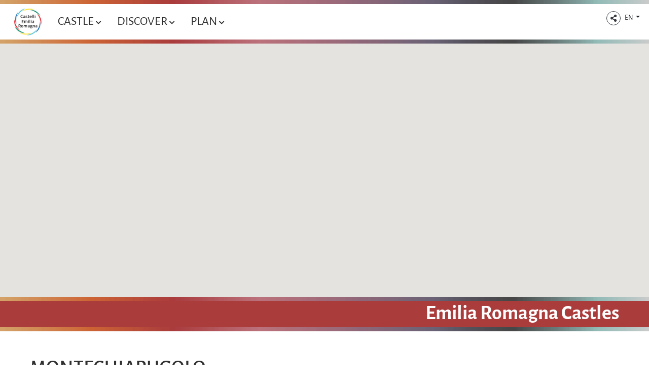

--- FILE ---
content_type: text/html; charset=UTF-8
request_url: https://castelliemiliaromagna.it/en/places/034023-montechiarugolo
body_size: 173311
content:

<!DOCTYPE html>
<html lang="en">
  <head>
    <meta name="viewport" content="initial-scale=1.0, user-scalable=no">
    <meta charset="utf-8">
    <title>Montechiarugolo | Castelli Emilia-Romagna</title>
    <meta name="keywords" content="castelli,emilia-romagna,rocche,mappe,turismo,cultura,storia,reggie,palazzi,fortezze" />
    <meta name="robots" content="follow" />
    <!-- <meta name="robots" content="/robots.txt" /> -->
    <meta name="language" content="en" />
    <meta name="description" content="South-west of Parma, the village is build up around the beautiful entrenched castle on a promontory at the top of" />
    <meta name="abstract" content="" />
    <!--<meta name="author" content="" />-->
    <!--<meta name="google-site-verification" content="" />-->
    
        
          <meta http-equiv="Cache-Control" content="public" />
      <meta http-equiv="Expires" content="Mon, 02 Feb 2026 01:37:01 GMT +1" />
        
            <meta name="update" content="Sun, 01 Feb 2026 01:37:01 GMT +1" />
        <!--<link rel="canonical" href="https://camminiemiliaromagna.it/en/places/034023-montechiarugolo"/>-->
    <link rel="canonical" href="https://emiliaromagnaturismo.it/en/towns/montechiarugolo"/>
                  <link rel="alternate" hreflang="it" href="https://castelliemiliaromagna.it/it/localita/034023-montechiarugolo" />
              <link rel="alternate" hreflang="en" href="https://castelliemiliaromagna.it/en/places/034023-montechiarugolo" />
              
        <!--<link rel="icon" href="/favicon.ico" />-->
    
        <!--<link rel="shortcut icon" href="/favicon.ico" type="image/x-icon">
    <link rel="icon" href="/favicon.ico" type="image/x-icon">-->
    
        <link rel="shortcut icon" href="/lib/img/favicon/favicon.ico" type="image/x-icon">
    <link rel="icon" href="/lib/img/favicon/favicon.ico" type="image/x-icon">
    <link rel="apple-touch-icon" sizes="57x57" href="/lib/img/favicon/apple-icon-57x57.png">
    <link rel="apple-touch-icon" sizes="60x60" href="/lib/img/favicon/apple-icon-60x60.png">
    <link rel="apple-touch-icon" sizes="72x72" href="/lib/img/favicon/apple-icon-72x72.png">
    <link rel="apple-touch-icon" sizes="76x76" href="/lib/img/favicon/apple-icon-76x76.png">
    <link rel="apple-touch-icon" sizes="114x114" href="/lib/img/favicon/apple-icon-114x114.png">
    <link rel="apple-touch-icon" sizes="120x120" href="/lib/img/favicon/apple-icon-120x120.png">
    <link rel="apple-touch-icon" sizes="144x144" href="/lib/img/favicon/apple-icon-144x144.png">
    <link rel="apple-touch-icon" sizes="152x152" href="/lib/img/favicon/apple-icon-152x152.png">
    <link rel="apple-touch-icon" sizes="180x180" href="/lib/img/favicon/apple-icon-180x180.png">
    <link rel="icon" type="image/png" sizes="192x192"  href="/lib/img/favicon/android-icon-192x192.png">
    <link rel="icon" type="image/png" sizes="32x32" href="/lib/img/favicon/favicon-32x32.png">
    <link rel="icon" type="image/png" sizes="96x96" href="/lib/img/favicon/favicon-96x96.png">
    <link rel="icon" type="image/png" sizes="16x16" href="/lib/img/favicon/favicon-16x16.png">
    <link rel="manifest" href="/lib/img/favicon/manifest.json">
    <meta name="msapplication-TileColor" content="#ffffff">
    <meta name="msapplication-TileImage" content="/lib/img/favicon/ms-icon-144x144.png">
    <meta name="theme-color" content="#ffffff">
    
    <!--google plus schema.org meta-->
    <meta itemprop="name" content="Montechiarugolo | Castelli Emilia-Romagna">
    <meta itemprop="description" content="South-west of Parma, the village is build up around the beautiful entrenched castle on a promontory at the top of">
    <meta itemprop="image" content="https://d2fg1aan4gy9m1.cloudfront.net/ert/images/532/Montechiarugolo-PR-Castel_montechiarugolo-ph.pramzan-cc_by_sa_30.jpg">
    <!--<meta itemprop="author" content="" />-->
    <meta itemprop="datePublished" content="2017-11-29 16:21:21 CET +0100" />
    <meta itemprop="headline" content="South-west of Parma, the village is build up around the beautiful entrenched castle on a promontory at the top of" />
    <meta itemprop="url" content="https://castelliemiliaromagna.it/en/places/034023-montechiarugolo" />
  
    <!-- Twitter Card data -->
    <meta name="twitter:card" content="summary_large_image">
    <!--<meta name="twitter:site" content="@publisher_handle">-->
    <meta name="twitter:title" content="Montechiarugolo | Castelli Emilia-Romagna">
    <meta name="twitter:description" content="South-west of Parma, the village is build up around the beautiful entrenched castle on a promontory at the top of">
    <meta name="twitter:site" content="https://castelliemiliaromagna.it/en/places/034023-montechiarugolo">
    <!--<meta name="twitter:creator" content="@author_handle">-->
    <!--Twitter summary card with large image must be at least 280x150px -->
    <meta name="twitter:image:src" content="https://d2fg1aan4gy9m1.cloudfront.net/ert/images/532/Montechiarugolo-PR-Castel_montechiarugolo-ph.pramzan-cc_by_sa_30.jpg">
    <meta name="twitter:image" content="https://d2fg1aan4gy9m1.cloudfront.net/ert/images/532/Montechiarugolo-PR-Castel_montechiarugolo-ph.pramzan-cc_by_sa_30.jpg">
    
    <!-- Open Graph data G+, Facebook -->
    <meta property="og:title" content="Montechiarugolo | Castelli Emilia-Romagna" />
    <meta property="og:locale" content="en_EN">
    <meta property="og:type" content="website" />
    <meta property="og:url" content="https://castelliemiliaromagna.it/en/places/034023-montechiarugolo" />
    <meta property="og:image" content="https://d2fg1aan4gy9m1.cloudfront.net/ert/images/532/Montechiarugolo-PR-Castel_montechiarugolo-ph.pramzan-cc_by_sa_30.jpg" />
    <meta property="og:description" content="South-west of Parma, the village is build up around the beautiful entrenched castle on a promontory at the top of" />
    <meta property="og:site_name" content="Castelli dell'Emilia-Romagna" />
    
       
    <!--<meta property="fb:admins" content="" />-->
    
    <!-- JQUERY -->
    
        
    <!-- JQUERY 3.3.1 -->
    <script src="https://ajax.googleapis.com/ajax/libs/jquery/3.3.1/jquery.min.js"></script>
    <link rel="stylesheet" href="https://ajax.googleapis.com/ajax/libs/jqueryui/1.12.1/themes/smoothness/jquery-ui.css">
    <script src="https://ajax.googleapis.com/ajax/libs/jqueryui/1.12.1/jquery-ui.min.js"></script>
        
        
        
    <!-- BOOTSTRAP 4.3.1 -->
    <!-- <link rel="stylesheet" href="https://stackpath.bootstrapcdn.com/bootstrap/4.3.1/css/bootstrap.min.css"
      integrity="sha384-ggOyR0iXCbMQv3Xipma34MD+dH/1fQ784/j6cY/iJTQUOhcWr7x9JvoRxT2MZw1T" crossorigin="anonymous"> -->
      <link rel="stylesheet" href="/lib/css/bootstrap.min.css">
    <script src="https://cdnjs.cloudflare.com/ajax/libs/popper.js/1.14.7/umd/popper.min.js"
      integrity="sha384-UO2eT0CpHqdSJQ6hJty5KVphtPhzWj9WO1clHTMGa3JDZwrnQq4sF86dIHNDz0W1" crossorigin="anonymous"></script>
    <!-- <script src="https://stackpath.bootstrapcdn.com/bootstrap/4.3.1/js/bootstrap.min.js"
      integrity="sha384-JjSmVgyd0p3pXB1rRibZUAYoIIy6OrQ6VrjIEaFf/nJGzIxFDsf4x0xIM+B07jRM" crossorigin="anonymous"></script> -->
    <script src="/lib/js/bootstrap.min.js"></script>

    <!-- FONT AWSOME -->
        
        
    <!-- FONT AWSOME 5.7.2 -->
    <link rel="stylesheet" href="https://use.fontawesome.com/releases/v5.7.2/css/all.css"
      integrity="sha384-fnmOCqbTlWIlj8LyTjo7mOUStjsKC4pOpQbqyi7RrhN7udi9RwhKkMHpvLbHG9Sr" crossorigin="anonymous">
    
    <!--STYLE-->
      <!-- font di google messi nei css -->
      
    <link rel="stylesheet"  href="/lib/css/style.css?12345" />
      
    <!-- JS -->
    <!-- SLICK JS SLIDER -->
    <link rel="stylesheet" type="text/css" href="/lib/js/slick/slick.css" />
    <link rel="stylesheet" type="text/css" href="/lib/js/slick/slick-theme.css" />
    <script src="/lib/js/slick/slick.js" type="text/javascript" charset="utf-8"></script>
    
    <!--<script src="https://unpkg.com/masonry-layout@4/dist/masonry.pkgd.min.js"></script>-->
    
    <link rel="stylesheet" href="/lib/js/colorbox-master/style/colorbox.css">
    <script src="/lib/js/colorbox-master/jquery.colorbox-min.js"></script>
    

<!-- Google Tag Manager -->
<script>(function(w,d,s,l,i){w[l]=w[l]||[];w[l].push({'gtm.start':
new Date().getTime(),event:'gtm.js'});var f=d.getElementsByTagName(s)[0],
j=d.createElement(s),dl=l!='dataLayer'?'&l='+l:'';j.async=true;j.src=
'https://www.googletagmanager.com/gtm.js?id='+i+dl;f.parentNode.insertBefore(j,f);
})(window,document,'script','dataLayer','GTM-WBTK5G8Z');</script>
<!-- End Google Tag Manager -->




        <script src="/lib/js/functions.js"></script>
    <script src="/lib/js/nav.js"></script>
    <script src="/lib/js/erw_hotels.form.functions.js"></script>
    <script src="/lib/js/jquery.ui.datepicker-en.js"></script>
  </head>

    
<body>
<!-- Google Tag Manager (noscript) -->
<noscript><iframe src="https://www.googletagmanager.com/ns.html?id=GTM-WBTK5G8Z"
height="0" width="0" style="display:none;visibility:hidden"></iframe></noscript>
<!-- End Google Tag Manager (noscript) -->
  <div class="page-wrp position-relative">
  <header class="main-header position-fixed top-0 w-100 remove-oniframe bg-white d-print-none" >
  
  <div class="pt-2 STcer-bg-orange cer-gradient"></div>
  
  <div class="top-header px-2 py-0 position-relative">
    
    <div class="form-row container-fluid p-0">
      
    <div class="col-6 col-sm-10 pl-2 STclearfix">
            
      <div class="">
        
        <ul class="nav nav-pills STnav-fill">
          
          <li class="nav-item">
            <a href="/en/" 
              class="nav-link position-relative"  style="height:70px;"  title="Castelli Emilia-Romagna - go to Homepage">
              <img class="d-block h-100 txt-10" src="/lib/img/logo-castelli-inemiliaromagna.png" alt="logo" />
              <!--<span class="STfas STfa-asterisk STtext-danger position-absolute top-5 right-0 STtxt-12">v.2</span>-->
            </a>
            
          </li>
                    <li class="nav-item d-none d-sm-inline-block">
            <a class="nav-link nav-menu-opener big-nav-item menu-section-trigger camminare-menu-section
              text-uppercase py-4 py-md-3 no-outline rounded-0 STtxt-24 color-inh"
              data-class-id="camminare-menu-section"
              href="#"
              title="open menu walking"
              data-toggle="collapse"
              data-color="cer-bg-navy"
              data-target=".nav-accordion-camminare-ul"
            >
              Castle              <span class="fas fa-chevron-down txt-12"></span>
            </a>
          </li>
                    <li class="nav-item d-none d-sm-inline-block">
            <a class="nav-link nav-menu-opener big-nav-item menu-section-trigger scoprire-menu-section
              text-uppercase py-4 py-md-3 no-outline rounded-0 STtxt-24 color-inh"
              href="#"
              title="open menu discover"
              data-toggle="collapse"
              data-class-id="scoprire-menu-section"
              data-color="cer-bg-orange"
              data-target=".nav-accordion-scoprire-ul"
            >Discover              <span class="fas fa-chevron-down txt-12"></span>
            </a>
            
          </li>
                    <li class="nav-item d-none d-sm-inline-block">
            <a class="nav-link nav-menu-opener big-nav-item menu-section-trigger pianificare-menu-section
              text-uppercase py-4 py-md-3 no-outline rounded-0 STtxt-24 color-inh"
              href="#" title="open menu plan"
              data-toggle="collapse"
              data-color="cer-bg-green-light"
              data-class-id="pianificare-menu-section"
              data-target=".nav-accordion-pianificare-ul"
            >Plan              <span class="fas fa-chevron-down txt-12"></span>
            </a>
            
          </li>
      
        </ul>
      </div>
      
           
      <h2 class="sr-only">Explore the castles, fortresses and stronghold of Emilia-Romagna</h2>
      
    </div><!-- logo h1 wrapper -->
    
    <div class="col-6 col-sm-2 text-right pr-0">
      
                 
      
        <div class="social-dropdown dropdown d-inline-block pt-2">
          <a 
            class="no-underline btn text-center rounded-circle btn-outline-dark fas  fa-share-alt"
            role="button"
            href="#"
            title="share this page on social networks"
            style="height:28px; width:28px; font-size:14px; padding:6px 0px 0px 0px;"
            data-toggle="popover-static-html"
            data-trigger="click"
            data-popover-selector="#sharer-popover"
            data-placement="bottom"
          ></a>
          
          <div id="sharer-popover" class="collapse text-center">
                          <a class="sharer-link fab fb-share-link fa-facebook-f no-underline text-center text-dark"
                href="https://www.facebook.com/sharer/sharer.php?u=https://castelliemiliaromagna.it/en/places/034023-montechiarugolo"
                title="Share this page on Facebook"
                style="min-height:36px; min-width:36px; font-size:18px; padding:7px;"
              >
                <span class="sr-only">Share this page on Facebook</span>
              </a>
                          <a class="sharer-link fab tw-share-link fa-twitter no-underline text-center text-dark"
                href="https://twitter.com/home?status=https://castelliemiliaromagna.it/en/places/034023-montechiarugolo"
                title="Share this page on Twitter"
                style="min-height:36px; min-width:36px; font-size:18px; padding:7px;"
              >
                <span class="sr-only">Share this page on Twitter</span>
              </a>
                          <a class="sharer-link fab linkd-share-link fa-linkedin no-underline text-center text-dark"
                href="https://www.linkedin.com/shareArticle?mini=true&url=https://castelliemiliaromagna.it/en/places/034023-montechiarugolo"
                title="Share this page on Linkedin"
                style="min-height:36px; min-width:36px; font-size:18px; padding:7px;"
              >
                <span class="sr-only">Share this page on Linkedin</span>
              </a>
                          <a class="sharer-link fab pin-share-link  fa-pinterest no-underline text-center text-dark"
                href="https://pinterest.com/pin/create/button/?url=https://castelliemiliaromagna.it/en/places/034023-montechiarugolo"
                title="Share this page on Pinterest"
                style="min-height:36px; min-width:36px; font-size:18px; padding:7px;"
              >
                <span class="sr-only">Share this page on Pinterest</span>
              </a>
                      </div>
     
                
        </div>
      
      
      <div class="lang-dropdown dropdown d-inline-block pt-2">
                            
          <a class="STheader-text-wb no-underline no-outline btn btn-sm dropdown-toggle px-0 py-2 header-squared-btn"
            title="switch to english"
            href="/en/places/034023-montechiarugolo"
            role="button"
            rel="alternate"
            data-toggle="dropdown"
            aria-haspopup="true"
            aria-expanded="false">
            EN          </a>
                  <div class="dropdown-menu mmw-auto">
                                          <a class="dropdown-item no-underline no-outline btn btn-sm lang-switch px-3"
                  rel="alternate"
                  href="/it/localita/034023-montechiarugolo"
                  title="switch to italian"
                  >
                  IT                </a>
                                                                </div><!--dropdown menu -->
              </div><!-- dropdown -->
      
      
      
      
      
      
      
      <a class="nav-menu-toggler
        d-inline-block d-sm-none
        btn cer-bg-white cer-text-black-r cursor-pointer no-underline no-outline px-0 py-2 header-squared-btn"
        title="Menu" rel="nofollow"
      >
        <span class="toggler-closed-nav position-relative ">
          <span class="fas fa-bars d-block"></span>
          <span class="text-center txt-10 position-relative ntop-10 text-uppercase" >Menu</span>
        </span>
        
        <span class="toggler-open-nav d-none">
          <span class="fas fa-times txt-26" ></span>
        </span>
        
        
      </a>
      
    </div>
    
    </div><!-- row -->
    
    
  </div><!-- top header -->
  <div class="pb-2 header-bottom-gradient STcer-bg-orange cer-gradient"></div>

</header>
  
  
<div class="nav-jumbotron site-nav position-fixed container-fluid overlay-black-4 ovrf-y-auto top-0 w-100 p-0">
  
  <div class="col-11  d-block d-sm-none h-100 bg-white position-absolute nav-sidebar p-0 ovrf-y-auto">
    <!--<div class="nav-pre">NAV PRE</div>-->
    
    <nav class="main-nav">
      
      <ul class="no-bullet p-0" id="site-nav-accordion">
        
        <li class="main-nav-item menu-section-trigger camminare-menu-section card mb-1 border-top-0 border-bottom-0 border-left-0 cer-bd-navy"
          data-class-id="camminare-menu-section"
          data-color="cer-bg-navy" >
          
          <div class="card-header p-0 border-0 bg-transparent" id="nav-accordion-camminare-header">
            
            <a class="d-block h4 m-0 text-uppercase text-center p-3 no-underline cursor-pointer"
              data-toggle="collapse"
              data-target=".nav-accordion-camminare-ul"
              aria-expanded="false"
              rel="nofollow"
              role="button"
              title="open Walking"
              aria-controls="nav-accordion-cammini-header">
              Castle              <span class="d-block text-center txt-12 fas fa-chevron-down"></span>
            </a>
            
          </div><!--card-header-->
          
          <ul class="nav-accordion-camminare-ul collapse card-body p-0 no-bullet d-md-none"
            aria-labelledby="nav-accordion-camminare-header" data-parent="#site-nav-accordion">
            
                                    
            <li class="text-uppercase mt-3 font-semibold text-center">
              <a class="nav-link text-center clearfix overlay-transition overlay-black-0 overlay-black-1-hover"
                title="Propose a structure!"
                href="/en/propose-structure/">
                Propose a structure!                <span class="float-right fas fa-chevron-right txt-10"></span>
              </a>
            </li>
            
                          <li class="text-uppercase mt-3 font-semibold text-center">Piacenza</li>
                              <li class="">
                                    <a class="nav-link text-center clearfix overlay-transition overlay-black-0 overlay-black-1-hover"
                    title="visit Castello e Rocca di Agazzano"
                    href="/en/s/agazzano/6031-castello_anguissola_scotti_gonzaga/">
                    Castello e Rocca di Agazzano                    <span class="float-right fas fa-chevron-right txt-10"></span>
                    <span class="txt-12 d-block">Agazzano</span>
                  </a>
                </li>
              
                              <li class="">
                                    <a class="nav-link text-center clearfix overlay-transition overlay-black-0 overlay-black-1-hover"
                    title="visit Rocca Viscontea"
                    href="/en/s/castell_arquato/6034-rocca_viscontea/">
                    Rocca Viscontea                    <span class="float-right fas fa-chevron-right txt-10"></span>
                    <span class="txt-12 d-block">Castell'Arquato</span>
                  </a>
                </li>
              
                              <li class="">
                                    <a class="nav-link text-center clearfix overlay-transition overlay-black-0 overlay-black-1-hover"
                    title="visit Castello di Rivalta"
                    href="/en/s/gazzola/6036-castello_di_rivalta_trebbia/">
                    Castello di Rivalta                    <span class="float-right fas fa-chevron-right txt-10"></span>
                    <span class="txt-12 d-block">Gazzola</span>
                  </a>
                </li>
              
                              <li class="">
                                    <a class="nav-link text-center clearfix overlay-transition overlay-black-0 overlay-black-1-hover"
                    title="visit Castello di Gropparello"
                    href="/en/s/gropparello/6037-castello_di_gropparello/">
                    Castello di Gropparello                    <span class="float-right fas fa-chevron-right txt-10"></span>
                    <span class="txt-12 d-block">Gropparello</span>
                  </a>
                </li>
              
                              <li class="">
                                    <a class="nav-link text-center clearfix overlay-transition overlay-black-0 overlay-black-1-hover"
                    title="visit Rocca Viscontea (o Cittadella, resti)"
                    href="/en/s/piacenza/6039-rocca_viscontea_o_cittadella_resti/">
                    Rocca Viscontea (o Cittadella, resti)                    <span class="float-right fas fa-chevron-right txt-10"></span>
                    <span class="txt-12 d-block">Piacenza</span>
                  </a>
                </li>
              
                              <li class="">
                                    <a class="nav-link text-center clearfix overlay-transition overlay-black-0 overlay-black-1-hover"
                    title="visit Rocca d&#039;Olgisio"
                    href="/en/s/pianello_val_tidone/6041-rocca_dolgisio/">
                    Rocca d'Olgisio                    <span class="float-right fas fa-chevron-right txt-10"></span>
                    <span class="txt-12 d-block">Pianello Val Tidone</span>
                  </a>
                </li>
              
                              <li class="">
                                    <a class="nav-link text-center clearfix overlay-transition overlay-black-0 overlay-black-1-hover"
                    title="visit Castello di Paderna"
                    href="/en/s/pontenure/6042-castello_di_paderna/">
                    Castello di Paderna                    <span class="float-right fas fa-chevron-right txt-10"></span>
                    <span class="txt-12 d-block">Pontenure</span>
                  </a>
                </li>
              
                              <li class="">
                                    <a class="nav-link text-center clearfix overlay-transition overlay-black-0 overlay-black-1-hover"
                    title="visit Castello di San Pietro in Cerro"
                    href="/en/s/san_pietro_in_cerro/6043-castello_di_san_pietro_in_cerro/">
                    Castello di San Pietro in Cerro                    <span class="float-right fas fa-chevron-right txt-10"></span>
                    <span class="txt-12 d-block">San Pietro In Cerro</span>
                  </a>
                </li>
              
                              <li class="">
                                    <a class="nav-link text-center clearfix overlay-transition overlay-black-0 overlay-black-1-hover"
                    title="visit Borgo Medioevale Fortificato Di Vigoleno"
                    href="/en/s/vernasca/1793-borgo-di-vigoleno/">
                    Borgo Medioevale Fortificato Di Vigoleno                    <span class="float-right fas fa-chevron-right txt-10"></span>
                    <span class="txt-12 d-block">Vernasca</span>
                  </a>
                </li>
              
                            <span class="d-block border-bottom cer-bd-white"></span>
                          <li class="text-uppercase mt-3 font-semibold text-center">Parma</li>
                              <li class="">
                                    <a class="nav-link text-center clearfix overlay-transition overlay-black-0 overlay-black-1-hover"
                    title="visit Fortezza di Bardi"
                    href="/en/s/bardi/6001-castello_di_bardi/">
                    Fortezza di Bardi                    <span class="float-right fas fa-chevron-right txt-10"></span>
                    <span class="txt-12 d-block">Bardi</span>
                  </a>
                </li>
              
                              <li class="">
                                    <a class="nav-link text-center clearfix overlay-transition overlay-black-0 overlay-black-1-hover"
                    title="visit Rocca Pallavicino"
                    href="/en/s/busseto/6003-rocca_pallavicino/">
                    Rocca Pallavicino                    <span class="float-right fas fa-chevron-right txt-10"></span>
                    <span class="txt-12 d-block">Busseto</span>
                  </a>
                </li>
              
                              <li class="">
                                    <a class="nav-link text-center clearfix overlay-transition overlay-black-0 overlay-black-1-hover"
                    title="visit Reggia di Colorno"
                    href="/en/s/colorno/6073-reggia_di_colorno/">
                    Reggia di Colorno                    <span class="float-right fas fa-chevron-right txt-10"></span>
                    <span class="txt-12 d-block">Colorno</span>
                  </a>
                </li>
              
                              <li class="">
                                    <a class="nav-link text-center clearfix overlay-transition overlay-black-0 overlay-black-1-hover"
                    title="visit Castello di Compiano"
                    href="/en/s/compiano/6004-castello_di_compiano/">
                    Castello di Compiano                    <span class="float-right fas fa-chevron-right txt-10"></span>
                    <span class="txt-12 d-block">Compiano</span>
                  </a>
                </li>
              
                              <li class="">
                                    <a class="nav-link text-center clearfix overlay-transition overlay-black-0 overlay-black-1-hover"
                    title="visit Castello di Felino"
                    href="/en/s/felino/6005-castello_di_felino/">
                    Castello di Felino                    <span class="float-right fas fa-chevron-right txt-10"></span>
                    <span class="txt-12 d-block">Felino</span>
                  </a>
                </li>
              
                              <li class="">
                                    <a class="nav-link text-center clearfix overlay-transition overlay-black-0 overlay-black-1-hover"
                    title="visit Rocca Sanvitale"
                    href="/en/s/fontanellato/6006-rocca_sanvitale/">
                    Rocca Sanvitale                    <span class="float-right fas fa-chevron-right txt-10"></span>
                    <span class="txt-12 d-block">Fontanellato</span>
                  </a>
                </li>
              
                              <li class="">
                                    <a class="nav-link text-center clearfix overlay-transition overlay-black-0 overlay-black-1-hover"
                    title="visit Castello di Torrechiara"
                    href="/en/s/langhirano/6007-castello_di_torrechiara/">
                    Castello di Torrechiara                    <span class="float-right fas fa-chevron-right txt-10"></span>
                    <span class="txt-12 d-block">Langhirano</span>
                  </a>
                </li>
              
                              <li class="">
                                    <a class="nav-link text-center clearfix overlay-transition overlay-black-0 overlay-black-1-hover"
                    title="visit Castello di Montechiarugolo"
                    href="/en/s/montechiarugolo/6008-castello_di_montechiarugolo/">
                    Castello di Montechiarugolo                    <span class="float-right fas fa-chevron-right txt-10"></span>
                    <span class="txt-12 d-block">Montechiarugolo</span>
                  </a>
                </li>
              
                              <li class="">
                                    <a class="nav-link text-center clearfix overlay-transition overlay-black-0 overlay-black-1-hover"
                    title="visit Antica Corte Pallavicina"
                    href="/en/s/polesine_zibello/6010-antica_corte_pallavicina/">
                    Antica Corte Pallavicina                    <span class="float-right fas fa-chevron-right txt-10"></span>
                    <span class="txt-12 d-block">Polesine Zibello</span>
                  </a>
                </li>
              
                              <li class="">
                                    <a class="nav-link text-center clearfix overlay-transition overlay-black-0 overlay-black-1-hover"
                    title="visit Castello di Roccabianca"
                    href="/en/s/roccabianca/6011-castello_rossi/">
                    Castello di Roccabianca                    <span class="float-right fas fa-chevron-right txt-10"></span>
                    <span class="txt-12 d-block">Roccabianca</span>
                  </a>
                </li>
              
                              <li class="">
                                    <a class="nav-link text-center clearfix overlay-transition overlay-black-0 overlay-black-1-hover"
                    title="visit Rocca Sanvitale"
                    href="/en/s/sala_baganza/6012-rocca_sanvitale/">
                    Rocca Sanvitale                    <span class="float-right fas fa-chevron-right txt-10"></span>
                    <span class="txt-12 d-block">Sala Baganza</span>
                  </a>
                </li>
              
                              <li class="">
                                    <a class="nav-link text-center clearfix overlay-transition overlay-black-0 overlay-black-1-hover"
                    title="visit Castello di Contignaco"
                    href="/en/s/salsomaggiore_terme/6013-castello_di_contignaco/">
                    Castello di Contignaco                    <span class="float-right fas fa-chevron-right txt-10"></span>
                    <span class="txt-12 d-block">Salsomaggiore Terme</span>
                  </a>
                </li>
              
                              <li class="">
                                    <a class="nav-link text-center clearfix overlay-transition overlay-black-0 overlay-black-1-hover"
                    title="visit Castello di Scipione dei Marchesi Pallavicino"
                    href="/en/s/salsomaggiore_terme/6014-castello_di_scipione/">
                    Castello di Scipione dei Marchesi Pallavicino                    <span class="float-right fas fa-chevron-right txt-10"></span>
                    <span class="txt-12 d-block">Salsomaggiore Terme</span>
                  </a>
                </li>
              
                              <li class="">
                                    <a class="nav-link text-center clearfix overlay-transition overlay-black-0 overlay-black-1-hover"
                    title="visit Castello di Tabiano"
                    href="/en/s/salsomaggiore_terme/6015-castello_di_tabiano/">
                    Castello di Tabiano                    <span class="float-right fas fa-chevron-right txt-10"></span>
                    <span class="txt-12 d-block">Salsomaggiore Terme</span>
                  </a>
                </li>
              
                              <li class="">
                                    <a class="nav-link text-center clearfix overlay-transition overlay-black-0 overlay-black-1-hover"
                    title="visit Rocca dei Rossi"
                    href="/en/s/san_secondo_parmense/6016-rocca_dei_rossi/">
                    Rocca dei Rossi                    <span class="float-right fas fa-chevron-right txt-10"></span>
                    <span class="txt-12 d-block">San Secondo Parmense</span>
                  </a>
                </li>
              
                              <li class="">
                                    <a class="nav-link text-center clearfix overlay-transition overlay-black-0 overlay-black-1-hover"
                    title="visit Rocca dei Terzi"
                    href="/en/s/sissa_trecasali/6097-rocca-dei-terzi/">
                    Rocca dei Terzi                    <span class="float-right fas fa-chevron-right txt-10"></span>
                    <span class="txt-12 d-block">Sissa Trecasali</span>
                  </a>
                </li>
              
                              <li class="">
                                    <a class="nav-link text-center clearfix overlay-transition overlay-black-0 overlay-black-1-hover"
                    title="visit Rocca Meli Lupi di Soragna"
                    href="/en/s/soragna/6017-rocca_meli_lupi_di_soragna/">
                    Rocca Meli Lupi di Soragna                    <span class="float-right fas fa-chevron-right txt-10"></span>
                    <span class="txt-12 d-block">Soragna</span>
                  </a>
                </li>
              
                              <li class="">
                                    <a class="nav-link text-center clearfix overlay-transition overlay-black-0 overlay-black-1-hover"
                    title="visit Castello di Varano De&#039; Melegari"
                    href="/en/s/varano_de_melegari/6018-castello_di_varano_de_melegari/">
                    Castello di Varano De' Melegari                    <span class="float-right fas fa-chevron-right txt-10"></span>
                    <span class="txt-12 d-block">Varano De' Melegari</span>
                  </a>
                </li>
              
                            <span class="d-block border-bottom cer-bd-white"></span>
                          <li class="text-uppercase mt-3 font-semibold text-center">Reggio Emilia</li>
                              <li class="">
                                    <a class="nav-link text-center clearfix overlay-transition overlay-black-0 overlay-black-1-hover"
                    title="visit Castello di Canossa"
                    href="/en/s/canossa/6057-castello_di_canossa/">
                    Castello di Canossa                    <span class="float-right fas fa-chevron-right txt-10"></span>
                    <span class="txt-12 d-block">Canossa</span>
                  </a>
                </li>
              
                              <li class="">
                                    <a class="nav-link text-center clearfix overlay-transition overlay-black-0 overlay-black-1-hover"
                    title="visit Castello di Rossena"
                    href="/en/s/canossa/6058-castello_di_rossena/">
                    Castello di Rossena                    <span class="float-right fas fa-chevron-right txt-10"></span>
                    <span class="txt-12 d-block">Canossa</span>
                  </a>
                </li>
              
                              <li class="">
                                    <a class="nav-link text-center clearfix overlay-transition overlay-black-0 overlay-black-1-hover"
                    title="visit Castello di Carpineti"
                    href="/en/s/carpineti/6059-castello_di_carpineti/">
                    Castello di Carpineti                    <span class="float-right fas fa-chevron-right txt-10"></span>
                    <span class="txt-12 d-block">Carpineti</span>
                  </a>
                </li>
              
                              <li class="">
                                    <a class="nav-link text-center clearfix overlay-transition overlay-black-0 overlay-black-1-hover"
                    title="visit Castello di Sarzano"
                    href="/en/s/casina/6060-castello_di_sarzano/">
                    Castello di Sarzano                    <span class="float-right fas fa-chevron-right txt-10"></span>
                    <span class="txt-12 d-block">Casina</span>
                  </a>
                </li>
              
                              <li class="">
                                    <a class="nav-link text-center clearfix overlay-transition overlay-black-0 overlay-black-1-hover"
                    title="visit Rocchetta di Castellarano"
                    href="/en/s/castellarano/6090-rocchetta_di_castellarano/">
                    Rocchetta di Castellarano                    <span class="float-right fas fa-chevron-right txt-10"></span>
                    <span class="txt-12 d-block">Castellarano</span>
                  </a>
                </li>
              
                              <li class="">
                                    <a class="nav-link text-center clearfix overlay-transition overlay-black-0 overlay-black-1-hover"
                    title="visit Rocca di Montecchio Emilia"
                    href="/en/s/montecchio_emilia/6061-rocca_di_montecchio_emilia/">
                    Rocca di Montecchio Emilia                    <span class="float-right fas fa-chevron-right txt-10"></span>
                    <span class="txt-12 d-block">Montecchio Emilia</span>
                  </a>
                </li>
              
                              <li class="">
                                    <a class="nav-link text-center clearfix overlay-transition overlay-black-0 overlay-black-1-hover"
                    title="visit Castello di Bianello"
                    href="/en/s/quattro_castella/6062-castello_di_bianello/">
                    Castello di Bianello                    <span class="float-right fas fa-chevron-right txt-10"></span>
                    <span class="txt-12 d-block">Quattro Castella</span>
                  </a>
                </li>
              
                              <li class="">
                                    <a class="nav-link text-center clearfix overlay-transition overlay-black-0 overlay-black-1-hover"
                    title="visit Rocca Estense"
                    href="/en/s/san_martino_in_rio/6078-rocca_estense/">
                    Rocca Estense                    <span class="float-right fas fa-chevron-right txt-10"></span>
                    <span class="txt-12 d-block">San Martino In Rio</span>
                  </a>
                </li>
              
                              <li class="">
                                    <a class="nav-link text-center clearfix overlay-transition overlay-black-0 overlay-black-1-hover"
                    title="visit Castello di Arceto"
                    href="/en/s/scandiano/6063-castello_di_arceto/">
                    Castello di Arceto                    <span class="float-right fas fa-chevron-right txt-10"></span>
                    <span class="txt-12 d-block">Scandiano</span>
                  </a>
                </li>
              
                              <li class="">
                                    <a class="nav-link text-center clearfix overlay-transition overlay-black-0 overlay-black-1-hover"
                    title="visit Rocca dei Boiardo"
                    href="/en/s/scandiano/6064-rocca_del_boiardo/">
                    Rocca dei Boiardo                    <span class="float-right fas fa-chevron-right txt-10"></span>
                    <span class="txt-12 d-block">Scandiano</span>
                  </a>
                </li>
              
                            <span class="d-block border-bottom cer-bd-white"></span>
                          <li class="text-uppercase mt-3 font-semibold text-center">Modena</li>
                              <li class="">
                                    <a class="nav-link text-center clearfix overlay-transition overlay-black-0 overlay-black-1-hover"
                    title="visit Palazzo dei Pio"
                    href="/en/s/carpi/6065-palazzo_dei_pio/">
                    Palazzo dei Pio                    <span class="float-right fas fa-chevron-right txt-10"></span>
                    <span class="txt-12 d-block">Carpi</span>
                  </a>
                </li>
              
                              <li class="">
                                    <a class="nav-link text-center clearfix overlay-transition overlay-black-0 overlay-black-1-hover"
                    title="visit Castello di Levizzano Rangone"
                    href="/en/s/castelvetro_di_modena/6094-castello_di_levizzano/">
                    Castello di Levizzano Rangone                    <span class="float-right fas fa-chevron-right txt-10"></span>
                    <span class="txt-12 d-block">Castelvetro Di Modena</span>
                  </a>
                </li>
              
                              <li class="">
                                    <a class="nav-link text-center clearfix overlay-transition overlay-black-0 overlay-black-1-hover"
                    title="visit Castello di Spezzano"
                    href="/en/s/fiorano_modenese/6067-castello_di_spezzano/">
                    Castello di Spezzano                    <span class="float-right fas fa-chevron-right txt-10"></span>
                    <span class="txt-12 d-block">Fiorano Modenese</span>
                  </a>
                </li>
              
                              <li class="">
                                    <a class="nav-link text-center clearfix overlay-transition overlay-black-0 overlay-black-1-hover"
                    title="visit Castello di Formigine"
                    href="/en/s/formigine/6068-rocca_calcagnini/">
                    Castello di Formigine                    <span class="float-right fas fa-chevron-right txt-10"></span>
                    <span class="txt-12 d-block">Formigine</span>
                  </a>
                </li>
              
                              <li class="">
                                    <a class="nav-link text-center clearfix overlay-transition overlay-black-0 overlay-black-1-hover"
                    title="visit Castello di Guiglia"
                    href="/en/s/guiglia/6069-castello_di_guiglia/">
                    Castello di Guiglia                    <span class="float-right fas fa-chevron-right txt-10"></span>
                    <span class="txt-12 d-block">Guiglia</span>
                  </a>
                </li>
              
                              <li class="">
                                    <a class="nav-link text-center clearfix overlay-transition overlay-black-0 overlay-black-1-hover"
                    title="visit Torre dei Bolognesi - Museo di Nonantola"
                    href="/en/s/nonantola/2469-torre-dei-bolognesi-museo-civico-di-nonantola/">
                    Torre dei Bolognesi - Museo di Nonantola                    <span class="float-right fas fa-chevron-right txt-10"></span>
                    <span class="txt-12 d-block">Nonantola</span>
                  </a>
                </li>
              
                              <li class="">
                                    <a class="nav-link text-center clearfix overlay-transition overlay-black-0 overlay-black-1-hover"
                    title="visit Castello di Montecuccolo"
                    href="/en/s/pavullo_nel_frignano/6075-castello_di_montecuccolo/">
                    Castello di Montecuccolo                    <span class="float-right fas fa-chevron-right txt-10"></span>
                    <span class="txt-12 d-block">Pavullo Nel Frignano</span>
                  </a>
                </li>
              
                              <li class="">
                                    <a class="nav-link text-center clearfix overlay-transition overlay-black-0 overlay-black-1-hover"
                    title="visit Rocca di Sestola"
                    href="/en/s/sestola/6081-rocca_di_sestola/">
                    Rocca di Sestola                    <span class="float-right fas fa-chevron-right txt-10"></span>
                    <span class="txt-12 d-block">Sestola</span>
                  </a>
                </li>
              
                              <li class="">
                                    <a class="nav-link text-center clearfix overlay-transition overlay-black-0 overlay-black-1-hover"
                    title="visit Rocca Rangoni"
                    href="/en/s/spilamberto/13377-rocca-rangoni/">
                    Rocca Rangoni                    <span class="float-right fas fa-chevron-right txt-10"></span>
                    <span class="txt-12 d-block">Spilamberto</span>
                  </a>
                </li>
              
                              <li class="">
                                    <a class="nav-link text-center clearfix overlay-transition overlay-black-0 overlay-black-1-hover"
                    title="visit Rocca di Vignola"
                    href="/en/s/vignola/6087-rocca_di_vignola/">
                    Rocca di Vignola                    <span class="float-right fas fa-chevron-right txt-10"></span>
                    <span class="txt-12 d-block">Vignola</span>
                  </a>
                </li>
              
                            <span class="d-block border-bottom cer-bd-white"></span>
                          <li class="text-uppercase mt-3 font-semibold text-center">Bologna</li>
                              <li class="">
                                    <a class="nav-link text-center clearfix overlay-transition overlay-black-0 overlay-black-1-hover"
                    title="visit Castello di Bentivoglio"
                    href="/en/s/bentivoglio/6096-castello_di_bentivoglio/">
                    Castello di Bentivoglio                    <span class="float-right fas fa-chevron-right txt-10"></span>
                    <span class="txt-12 d-block">Bentivoglio</span>
                  </a>
                </li>
              
                              <li class="">
                                    <a class="nav-link text-center clearfix overlay-transition overlay-black-0 overlay-black-1-hover"
                    title="visit Rocca di Dozza"
                    href="/en/s/dozza/6019-rocca_di_dozza/">
                    Rocca di Dozza                    <span class="float-right fas fa-chevron-right txt-10"></span>
                    <span class="txt-12 d-block">Dozza</span>
                  </a>
                </li>
              
                              <li class="">
                                    <a class="nav-link text-center clearfix overlay-transition overlay-black-0 overlay-black-1-hover"
                    title="visit Rocchetta Mattei"
                    href="/en/s/grizzana_morandi/6020-rocchetta_mattei/">
                    Rocchetta Mattei                    <span class="float-right fas fa-chevron-right txt-10"></span>
                    <span class="txt-12 d-block">Grizzana Morandi</span>
                  </a>
                </li>
              
                              <li class="">
                                    <a class="nav-link text-center clearfix overlay-transition overlay-black-0 overlay-black-1-hover"
                    title="visit Rocca Sforzesca"
                    href="/en/s/imola/6021-rocca_sforzesca/">
                    Rocca Sforzesca                    <span class="float-right fas fa-chevron-right txt-10"></span>
                    <span class="txt-12 d-block">Imola</span>
                  </a>
                </li>
              
                              <li class="">
                                    <a class="nav-link text-center clearfix overlay-transition overlay-black-0 overlay-black-1-hover"
                    title="visit Rocca di Pieve di Cento"
                    href="/en/s/pieve_di_cento/6022-rocca_di_pieve_di_cento/">
                    Rocca di Pieve di Cento                    <span class="float-right fas fa-chevron-right txt-10"></span>
                    <span class="txt-12 d-block">Pieve Di Cento</span>
                  </a>
                </li>
              
                              <li class="">
                                    <a class="nav-link text-center clearfix overlay-transition overlay-black-0 overlay-black-1-hover"
                    title="visit Rocca dei Bentivoglio"
                    href="/en/s/valsamoggia/6023-rocca_dei_bentivoglio/">
                    Rocca dei Bentivoglio                    <span class="float-right fas fa-chevron-right txt-10"></span>
                    <span class="txt-12 d-block">Valsamoggia</span>
                  </a>
                </li>
              
                            <span class="d-block border-bottom cer-bd-white"></span>
                          <li class="text-uppercase mt-3 font-semibold text-center">Ferrara</li>
                              <li class="">
                                    <a class="nav-link text-center clearfix overlay-transition overlay-black-0 overlay-black-1-hover"
                    title="visit Delizia Estense di Benvignante"
                    href="/en/s/argenta/7042-delizia-estense-di-benvignante/">
                    Delizia Estense di Benvignante                    <span class="float-right fas fa-chevron-right txt-10"></span>
                    <span class="txt-12 d-block">Argenta</span>
                  </a>
                </li>
              
                              <li class="">
                                    <a class="nav-link text-center clearfix overlay-transition overlay-black-0 overlay-black-1-hover"
                    title="visit Rocca di Cento"
                    href="/en/s/cento/6092-rocca_di_cento/">
                    Rocca di Cento                    <span class="float-right fas fa-chevron-right txt-10"></span>
                    <span class="txt-12 d-block">Cento</span>
                  </a>
                </li>
              
                              <li class="">
                                    <a class="nav-link text-center clearfix overlay-transition overlay-black-0 overlay-black-1-hover"
                    title="visit Villa Mensa"
                    href="/en/s/copparo/2567-villa-mensa/">
                    Villa Mensa                    <span class="float-right fas fa-chevron-right txt-10"></span>
                    <span class="txt-12 d-block">Copparo</span>
                  </a>
                </li>
              
                              <li class="">
                                    <a class="nav-link text-center clearfix overlay-transition overlay-black-0 overlay-black-1-hover"
                    title="visit Castello Estense"
                    href="/en/s/ferrara/6024-castello_estense/">
                    Castello Estense                    <span class="float-right fas fa-chevron-right txt-10"></span>
                    <span class="txt-12 d-block">Ferrara</span>
                  </a>
                </li>
              
                              <li class="">
                                    <a class="nav-link text-center clearfix overlay-transition overlay-black-0 overlay-black-1-hover"
                    title="visit Delizia Estense del Verginese"
                    href="/en/s/portomaggiore/6082-delizia_estense_del_verginese/">
                    Delizia Estense del Verginese                    <span class="float-right fas fa-chevron-right txt-10"></span>
                    <span class="txt-12 d-block">Portomaggiore</span>
                  </a>
                </li>
              
                              <li class="">
                                    <a class="nav-link text-center clearfix overlay-transition overlay-black-0 overlay-black-1-hover"
                    title="visit Delizia del Belriguardo"
                    href="/en/s/voghiera/6025-delizia_di_belriguardo/">
                    Delizia del Belriguardo                    <span class="float-right fas fa-chevron-right txt-10"></span>
                    <span class="txt-12 d-block">Voghiera</span>
                  </a>
                </li>
              
                            <span class="d-block border-bottom cer-bd-white"></span>
                          <li class="text-uppercase mt-3 font-semibold text-center">Ravenna</li>
                              <li class="">
                                    <a class="nav-link text-center clearfix overlay-transition overlay-black-0 overlay-black-1-hover"
                    title="visit Rocca Sforzesca - Bagnara"
                    href="/en/s/bagnara_di_romagna/6046-rocca_sforzesca_di_bagnara/">
                    Rocca Sforzesca - Bagnara                    <span class="float-right fas fa-chevron-right txt-10"></span>
                    <span class="txt-12 d-block">Bagnara Di Romagna</span>
                  </a>
                </li>
              
                              <li class="">
                                    <a class="nav-link text-center clearfix overlay-transition overlay-black-0 overlay-black-1-hover"
                    title="visit Rocca dei Veneziani"
                    href="/en/s/brisighella/6047-rocca_dei_veneziani/">
                    Rocca dei Veneziani                    <span class="float-right fas fa-chevron-right txt-10"></span>
                    <span class="txt-12 d-block">Brisighella</span>
                  </a>
                </li>
              
                              <li class="">
                                    <a class="nav-link text-center clearfix overlay-transition overlay-black-0 overlay-black-1-hover"
                    title="visit Il Cardello Casa Oriani"
                    href="/en/s/casola_valsenio/6088-il_cardello_casa_oriani/">
                    Il Cardello Casa Oriani                    <span class="float-right fas fa-chevron-right txt-10"></span>
                    <span class="txt-12 d-block">Casola Valsenio</span>
                  </a>
                </li>
              
                              <li class="">
                                    <a class="nav-link text-center clearfix overlay-transition overlay-black-0 overlay-black-1-hover"
                    title="visit Torre di Oriolo"
                    href="/en/s/faenza/6089-torre_di_oriolo/">
                    Torre di Oriolo                    <span class="float-right fas fa-chevron-right txt-10"></span>
                    <span class="txt-12 d-block">Faenza</span>
                  </a>
                </li>
              
                              <li class="">
                                    <a class="nav-link text-center clearfix overlay-transition overlay-black-0 overlay-black-1-hover"
                    title="visit Rocca Estense"
                    href="/en/s/lugo/6093-rocca_estense/">
                    Rocca Estense                    <span class="float-right fas fa-chevron-right txt-10"></span>
                    <span class="txt-12 d-block">Lugo</span>
                  </a>
                </li>
              
                              <li class="">
                                    <a class="nav-link text-center clearfix overlay-transition overlay-black-0 overlay-black-1-hover"
                    title="visit Rocca di Riolo"
                    href="/en/s/riolo_terme/6049-rocca_sforzesca/">
                    Rocca di Riolo                    <span class="float-right fas fa-chevron-right txt-10"></span>
                    <span class="txt-12 d-block">Riolo Terme</span>
                  </a>
                </li>
              
                            <span class="d-block border-bottom cer-bd-white"></span>
                          <li class="text-uppercase mt-3 font-semibold text-center">Forlì-Cesena</li>
                              <li class="">
                                    <a class="nav-link text-center clearfix overlay-transition overlay-black-0 overlay-black-1-hover"
                    title="visit Rocca Vescovile di Bertinoro"
                    href="/en/s/bertinoro/6026-rocca_di_bertinoro/">
                    Rocca Vescovile di Bertinoro                    <span class="float-right fas fa-chevron-right txt-10"></span>
                    <span class="txt-12 d-block">Bertinoro</span>
                  </a>
                </li>
              
                              <li class="">
                                    <a class="nav-link text-center clearfix overlay-transition overlay-black-0 overlay-black-1-hover"
                    title="visit Palazzo dei Commissari e del Pretorio - Terra del Sole"
                    href="/en/s/castrocaro_terme_e_terra_del_sole/6027-fortezza_di_terra_del_sole/">
                    Palazzo dei Commissari e del Pretorio - Terra del Sole                    <span class="float-right fas fa-chevron-right txt-10"></span>
                    <span class="txt-12 d-block">Castrocaro Terme E Terra Del Sole</span>
                  </a>
                </li>
              
                              <li class="">
                                    <a class="nav-link text-center clearfix overlay-transition overlay-black-0 overlay-black-1-hover"
                    title="visit Fortezza Medievale di Castrocaro"
                    href="/en/s/castrocaro_terme_e_terra_del_sole/6028-rocca_di_castrocaro/">
                    Fortezza Medievale di Castrocaro                    <span class="float-right fas fa-chevron-right txt-10"></span>
                    <span class="txt-12 d-block">Castrocaro Terme E Terra Del Sole</span>
                  </a>
                </li>
              
                              <li class="">
                                    <a class="nav-link text-center clearfix overlay-transition overlay-black-0 overlay-black-1-hover"
                    title="visit Castello del Capitano delle Artiglierie"
                    href="/en/s/castrocaro_terme_e_terra_del_sole/6083-castello_del_capitano_delle_artiglierie/">
                    Castello del Capitano delle Artiglierie                    <span class="float-right fas fa-chevron-right txt-10"></span>
                    <span class="txt-12 d-block">Castrocaro Terme E Terra Del Sole</span>
                  </a>
                </li>
              
                              <li class="">
                                    <a class="nav-link text-center clearfix overlay-transition overlay-black-0 overlay-black-1-hover"
                    title="visit Rocca Malatestiana"
                    href="/en/s/cesena/6029-rocca_malatestiana/">
                    Rocca Malatestiana                    <span class="float-right fas fa-chevron-right txt-10"></span>
                    <span class="txt-12 d-block">Cesena</span>
                  </a>
                </li>
              
                              <li class="">
                                    <a class="nav-link text-center clearfix overlay-transition overlay-black-0 overlay-black-1-hover"
                    title="visit Castello di Cusercoli"
                    href="/en/s/civitella_di_romagna/6085-castello_di_cusercoli/">
                    Castello di Cusercoli                    <span class="float-right fas fa-chevron-right txt-10"></span>
                    <span class="txt-12 d-block">Civitella Di Romagna</span>
                  </a>
                </li>
              
                              <li class="">
                                    <a class="nav-link text-center clearfix overlay-transition overlay-black-0 overlay-black-1-hover"
                    title="visit Rocca di Ravaldino"
                    href="/en/s/forl/13811-rocca-di-ravaldino/">
                    Rocca di Ravaldino                    <span class="float-right fas fa-chevron-right txt-10"></span>
                    <span class="txt-12 d-block">Forlì</span>
                  </a>
                </li>
              
                              <li class="">
                                    <a class="nav-link text-center clearfix overlay-transition overlay-black-0 overlay-black-1-hover"
                    title="visit Rocca di Forlimpopoli"
                    href="/en/s/forlimpopoli/6079-rocca_di_forlimpopoli/">
                    Rocca di Forlimpopoli                    <span class="float-right fas fa-chevron-right txt-10"></span>
                    <span class="txt-12 d-block">Forlimpopoli</span>
                  </a>
                </li>
              
                              <li class="">
                                    <a class="nav-link text-center clearfix overlay-transition overlay-black-0 overlay-black-1-hover"
                    title="visit Castello Malatestiano di Longiano"
                    href="/en/s/longiano/6030-castello_malatestiano/">
                    Castello Malatestiano di Longiano                    <span class="float-right fas fa-chevron-right txt-10"></span>
                    <span class="txt-12 d-block">Longiano</span>
                  </a>
                </li>
              
                              <li class="">
                                    <a class="nav-link text-center clearfix overlay-transition overlay-black-0 overlay-black-1-hover"
                    title="visit Rocca di Meldola"
                    href="/en/s/meldola/6076-rocca_di_meldola/">
                    Rocca di Meldola                    <span class="float-right fas fa-chevron-right txt-10"></span>
                    <span class="txt-12 d-block">Meldola</span>
                  </a>
                </li>
              
                              <li class="">
                                    <a class="nav-link text-center clearfix overlay-transition overlay-black-0 overlay-black-1-hover"
                    title="visit Castello di Teodorano"
                    href="/en/s/meldola/6077-castello_di_teodorano/">
                    Castello di Teodorano                    <span class="float-right fas fa-chevron-right txt-10"></span>
                    <span class="txt-12 d-block">Meldola</span>
                  </a>
                </li>
              
                              <li class="">
                                    <a class="nav-link text-center clearfix overlay-transition overlay-black-0 overlay-black-1-hover"
                    title="visit Rocca delle Caminate"
                    href="/en/s/meldola/6080-rocca_delle_caminate/">
                    Rocca delle Caminate                    <span class="float-right fas fa-chevron-right txt-10"></span>
                    <span class="txt-12 d-block">Meldola</span>
                  </a>
                </li>
              
                              <li class="">
                                    <a class="nav-link text-center clearfix overlay-transition overlay-black-0 overlay-black-1-hover"
                    title="visit Villa Torlonia"
                    href="/en/s/san_mauro_pascoli/6098-villa-torlonia/">
                    Villa Torlonia                    <span class="float-right fas fa-chevron-right txt-10"></span>
                    <span class="txt-12 d-block">San Mauro Pascoli</span>
                  </a>
                </li>
              
                            <span class="d-block border-bottom cer-bd-white"></span>
                          <li class="text-uppercase mt-3 font-semibold text-center">Rimini</li>
                              <li class="">
                                    <a class="nav-link text-center clearfix overlay-transition overlay-black-0 overlay-black-1-hover"
                    title="visit Castello Malatestiano di Coriano"
                    href="/en/s/coriano/7043-castello-mlatestiano-di-coriano/">
                    Castello Malatestiano di Coriano                    <span class="float-right fas fa-chevron-right txt-10"></span>
                    <span class="txt-12 d-block">Coriano</span>
                  </a>
                </li>
              
                              <li class="">
                                    <a class="nav-link text-center clearfix overlay-transition overlay-black-0 overlay-black-1-hover"
                    title="visit Rocca Malatestiana"
                    href="/en/s/montefiore_conca/6050-rocca_malatestiana/">
                    Rocca Malatestiana                    <span class="float-right fas fa-chevron-right txt-10"></span>
                    <span class="txt-12 d-block">Montefiore Conca</span>
                  </a>
                </li>
              
                              <li class="">
                                    <a class="nav-link text-center clearfix overlay-transition overlay-black-0 overlay-black-1-hover"
                    title="visit Castello di Montebello"
                    href="/en/s/poggio_torriana/6051-castello_di_montebello/">
                    Castello di Montebello                    <span class="float-right fas fa-chevron-right txt-10"></span>
                    <span class="txt-12 d-block">Poggio Torriana</span>
                  </a>
                </li>
              
                              <li class="">
                                    <a class="nav-link text-center clearfix overlay-transition overlay-black-0 overlay-black-1-hover"
                    title="visit Fortezza di San Leo"
                    href="/en/s/san_leo/6053-fortezza_di_san_leo/">
                    Fortezza di San Leo                    <span class="float-right fas fa-chevron-right txt-10"></span>
                    <span class="txt-12 d-block">San Leo</span>
                  </a>
                </li>
              
                              <li class="">
                                    <a class="nav-link text-center clearfix overlay-transition overlay-black-0 overlay-black-1-hover"
                    title="visit Rocca Fregoso"
                    href="/en/s/sant_agata_feltria/6055-rocca_fregoso/">
                    Rocca Fregoso                    <span class="float-right fas fa-chevron-right txt-10"></span>
                    <span class="txt-12 d-block">Sant'Agata Feltria</span>
                  </a>
                </li>
              
                              <li class="">
                                    <a class="nav-link text-center clearfix overlay-transition overlay-black-0 overlay-black-1-hover"
                    title="visit Castello Malatestiano di Santarcangelo"
                    href="/en/s/santarcangelo_di_romagna/6084-castello_malatestiano_di_santarcangelo/">
                    Castello Malatestiano di Santarcangelo                    <span class="float-right fas fa-chevron-right txt-10"></span>
                    <span class="txt-12 d-block">Santarcangelo Di Romagna</span>
                  </a>
                </li>
              
                              <li class="">
                                    <a class="nav-link text-center clearfix overlay-transition overlay-black-0 overlay-black-1-hover"
                    title="visit Rocca Malatestiana"
                    href="/en/s/verucchio/6056-rocca_malatestiana/">
                    Rocca Malatestiana                    <span class="float-right fas fa-chevron-right txt-10"></span>
                    <span class="txt-12 d-block">Verucchio</span>
                  </a>
                </li>
              
                            <span class="d-block border-bottom cer-bd-white"></span>
                        
            
          </ul><!-- card-body-->
        </li><!-- card -->
        
        <li class="main-nav-item menu-section-trigger scoprire-menu-section card mb-1 border-top-0 border-bottom-0 border-left-0 cer-bd-orange"
          data-class-id="scoprire-menu-section"
          data-color="cer-bg-orange">
        
          <div class="card-header p-0 border-0 bg-transparent" id="nav-accordion-scoprire-header">
            
            <a class="d-block h4 text-uppercase m-0 text-center p-3 cursor-pointer no-underline"
              data-toggle="collapse"
              data-target=".nav-accordion-scoprire-ul"
              aria-expanded="false"
              rel="nofollow"
              role="button"
              title="open Discover"
              aria-controls="nav-accordion-scoprire-header">
              Discover              <span class="d-block text-center txt-12 fas fa-chevron-down"></span>
            </a>
            
          </div><!--card-header-->
          
          <ul class="nav-accordion-scoprire-ul collapse card-body p-0 no-bullet d-md-none"
            aria-labelledby="nav-accordion-scoprire-header" data-parent="#site-nav-accordion">
            
                                                  <li class="">
                <a href="/en/l/natalecapodanno2025"
                  title="OH CHE BEL CASTELLO NATALE E CAPODANNO 2025-26"
                  class="nav-link text-center clearfix overlay-transition overlay-black-0 overlay-black-1-hover">
                  OH CHE BEL CASTELLO NATALE E CAPODANNO 2025-26                  <span class="float-right fas fa-chevron-right txt-10"></span>
                </a>
                
              </li>
                        
                       
                                    <li class="">
              <a class="nav-link text-center clearfix overlay-transition overlay-black-0 overlay-black-1-hover"
                title="Food and Wine" href="/en/food-and-wine">
                Food and Wine                <span class="float-right fas fa-chevron-right txt-10"></span>
              </a>
            </li>
            
                                    <li class="">
              <a class="nav-link text-center clearfix overlay-transition overlay-black-0 overlay-black-1-hover"
                title="Nature Parks in Emilia-Romagna" href="/en/nature-parks">
                Nature Parks in Emilia-Romagna                <span class="float-right fas fa-chevron-right txt-10"></span>
              </a>
            </li>
            
                        
                        
                        <li class="">
              <a class="nav-link text-center clearfix overlay-transition overlay-black-0 overlay-black-1-hover"
                title="Nature Parks in Emilia-Romagna" href="/en/offers">
                Events and expieriences                <span class="float-right fas fa-chevron-right txt-10"></span>
              </a>
            </li>
            
            <li class="">
              <a href="/en/blog" title="Go to the blog of castelliemiliaromagna.it"
                class="nav-link text-center clearfix overlay-transition overlay-black-0 overlay-black-1-hover">
                                <span class="float-right fas fa-chevron-right txt-10"></span>
              </a>
            </li>
            
          </ul><!-- card-body-->
          
        </li><!-- card -->
        
        <li class="main-nav-item menu-section-trigger pianificare-menu-section
          card mb-1 border-top-0 border-bottom-0 border-left-0 cer-bd-green-light"
          data-class-id="pianificare-menu-section"
          data-color="cer-bg-green-light">
        
          <div class="card-header p-0 border-0 bg-transparent" id="nav-accordion-pianificare-header">
            
            <a class="d-block h4 text-uppercase m-0 cursor-pointer text-center p-3 no-underline"
              data-toggle="collapse"
              data-target=".nav-accordion-pianificare-ul"
              aria-expanded="false"
              rel="nofollow"
              role="button"
              title="open Plan"
              aria-controls="nav-accordion-pianificare-header">
             Plan              <span class="d-block text-center txt-12 fas fa-chevron-down"></span>
            </a>
            
          </div><!--card-header-->
          
          <ul class="nav-accordion-pianificare-ul collapse card-body p-0 no-bullet d-md-none"
            aria-labelledby="nav-accordion-pianificare-header" data-parent="#site-nav-accordion">
                        
                                    <li class="">
              <a class="nav-link text-center clearfix overlay-transition overlay-black-0 overlay-black-1-hover" title="Plan your trip"
              href="/en/organize">
                Plan your trip                <span class="float-right fas fa-chevron-right txt-10"></span>
              </a>
            </li>
          </ul><!-- card-body-->
        </li><!-- card -->
      </ul><!-- site-nav-accordion -->
    </nav><!--sidebar-nav main-nav-->

    <!--<div class="nav-post">NAV POST</div>-->
    
  </div><!-- nav-sidebar-->
  
  <div class="nav-big col-12 d-none d-sm-block STcol-8 STcol-lg-9 right-0 h-100 position-absolute p-0 STd-none STd-md-block">
    
    <nav class="side-nav">
      
      <div class="nav-accordion-camminare-ul nav-item-big collapse h-100 w-100 position-absolute cer-bg-navy cer-text-white-r ">
        
        <div class="cer-bg-navy">
          
          <div class="page-content container-fluid mx-auto cer-bg-navy">
            
            <div class="text-right mt-5 mb-3">
              <a style="margin-right:20%;"
                STdata-toggle="collapse"
                STdata-target=".nav-accordion-camminare-ul"
                class="nav-menu-closer cursor-pointer cer-bd-white cer-bg-white-hover cer-text-navy-r-hover btn" href="#" title="close menu">
                <span class="fas fa-times"></span> close              </a>
            </div>
            
            <div class="border rounded cer-bd-white p-1 mb-3 txt-24-r">
                            <a class="nav-link d-inline"
                title="Propose a structure!"
                href="/en/propose-structure/">
                Submit it!
                
              </a>
            </div>
            
                                            <div class="form-row i-0">                
                  <div class="col-4 mb-2">
                    <div class=" border rounded cer-bd-white p-1 h-100 ">
                      <p class="font-semibold text-uppercase mb-0">Piacenza</p>
                      
                                                                      <a class="nav-link  txt-18 px-2 py-1 lnh-1 overlay-black-10-hover overlay-transition" title="visit Castello e Rocca di Agazzano"
                          href="/en/s/agazzano/6031-castello_anguissola_scotti_gonzaga/">
                          Castello e Rocca di Agazzano<br>
                          <span class="txt-12">Agazzano</span>
                        </a>
                                                                      <a class="nav-link  txt-18 px-2 py-1 lnh-1 overlay-black-10-hover overlay-transition" title="visit Rocca Viscontea"
                          href="/en/s/castell_arquato/6034-rocca_viscontea/">
                          Rocca Viscontea<br>
                          <span class="txt-12">Castell'Arquato</span>
                        </a>
                                                                      <a class="nav-link  txt-18 px-2 py-1 lnh-1 overlay-black-10-hover overlay-transition" title="visit Castello di Rivalta"
                          href="/en/s/gazzola/6036-castello_di_rivalta_trebbia/">
                          Castello di Rivalta<br>
                          <span class="txt-12">Gazzola</span>
                        </a>
                                                                      <a class="nav-link  txt-18 px-2 py-1 lnh-1 overlay-black-10-hover overlay-transition" title="visit Castello di Gropparello"
                          href="/en/s/gropparello/6037-castello_di_gropparello/">
                          Castello di Gropparello<br>
                          <span class="txt-12">Gropparello</span>
                        </a>
                                                                      <a class="nav-link  txt-18 px-2 py-1 lnh-1 overlay-black-10-hover overlay-transition" title="visit Rocca Viscontea (o Cittadella, resti)"
                          href="/en/s/piacenza/6039-rocca_viscontea_o_cittadella_resti/">
                          Rocca Viscontea (o Cittadella, resti)<br>
                          <span class="txt-12">Piacenza</span>
                        </a>
                                                                      <a class="nav-link  txt-18 px-2 py-1 lnh-1 overlay-black-10-hover overlay-transition" title="visit Rocca d&#039;Olgisio"
                          href="/en/s/pianello_val_tidone/6041-rocca_dolgisio/">
                          Rocca d'Olgisio<br>
                          <span class="txt-12">Pianello Val Tidone</span>
                        </a>
                                                                      <a class="nav-link  txt-18 px-2 py-1 lnh-1 overlay-black-10-hover overlay-transition" title="visit Castello di Paderna"
                          href="/en/s/pontenure/6042-castello_di_paderna/">
                          Castello di Paderna<br>
                          <span class="txt-12">Pontenure</span>
                        </a>
                                                                      <a class="nav-link  txt-18 px-2 py-1 lnh-1 overlay-black-10-hover overlay-transition" title="visit Castello di San Pietro in Cerro"
                          href="/en/s/san_pietro_in_cerro/6043-castello_di_san_pietro_in_cerro/">
                          Castello di San Pietro in Cerro<br>
                          <span class="txt-12">San Pietro In Cerro</span>
                        </a>
                                                                      <a class="nav-link  txt-18 px-2 py-1 lnh-1 overlay-black-10-hover overlay-transition" title="visit Borgo Medioevale Fortificato Di Vigoleno"
                          href="/en/s/vernasca/1793-borgo-di-vigoleno/">
                          Borgo Medioevale Fortificato Di Vigoleno<br>
                          <span class="txt-12">Vernasca</span>
                        </a>
                                          </div><!-- div provincia-->
                  
                  </div><!-- col -->
                
                                                                              
                  <div class="col-4 mb-2">
                    <div class=" border rounded cer-bd-white p-1 h-100 ">
                      <p class="font-semibold text-uppercase mb-0">Parma</p>
                      
                                                                      <a class="nav-link  txt-18 px-2 py-1 lnh-1 overlay-black-10-hover overlay-transition" title="visit Fortezza di Bardi"
                          href="/en/s/bardi/6001-castello_di_bardi/">
                          Fortezza di Bardi<br>
                          <span class="txt-12">Bardi</span>
                        </a>
                                                                      <a class="nav-link  txt-18 px-2 py-1 lnh-1 overlay-black-10-hover overlay-transition" title="visit Rocca Pallavicino"
                          href="/en/s/busseto/6003-rocca_pallavicino/">
                          Rocca Pallavicino<br>
                          <span class="txt-12">Busseto</span>
                        </a>
                                                                      <a class="nav-link  txt-18 px-2 py-1 lnh-1 overlay-black-10-hover overlay-transition" title="visit Reggia di Colorno"
                          href="/en/s/colorno/6073-reggia_di_colorno/">
                          Reggia di Colorno<br>
                          <span class="txt-12">Colorno</span>
                        </a>
                                                                      <a class="nav-link  txt-18 px-2 py-1 lnh-1 overlay-black-10-hover overlay-transition" title="visit Castello di Compiano"
                          href="/en/s/compiano/6004-castello_di_compiano/">
                          Castello di Compiano<br>
                          <span class="txt-12">Compiano</span>
                        </a>
                                                                      <a class="nav-link  txt-18 px-2 py-1 lnh-1 overlay-black-10-hover overlay-transition" title="visit Castello di Felino"
                          href="/en/s/felino/6005-castello_di_felino/">
                          Castello di Felino<br>
                          <span class="txt-12">Felino</span>
                        </a>
                                                                      <a class="nav-link  txt-18 px-2 py-1 lnh-1 overlay-black-10-hover overlay-transition" title="visit Rocca Sanvitale"
                          href="/en/s/fontanellato/6006-rocca_sanvitale/">
                          Rocca Sanvitale<br>
                          <span class="txt-12">Fontanellato</span>
                        </a>
                                                                      <a class="nav-link  txt-18 px-2 py-1 lnh-1 overlay-black-10-hover overlay-transition" title="visit Castello di Torrechiara"
                          href="/en/s/langhirano/6007-castello_di_torrechiara/">
                          Castello di Torrechiara<br>
                          <span class="txt-12">Langhirano</span>
                        </a>
                                                                      <a class="nav-link  txt-18 px-2 py-1 lnh-1 overlay-black-10-hover overlay-transition" title="visit Castello di Montechiarugolo"
                          href="/en/s/montechiarugolo/6008-castello_di_montechiarugolo/">
                          Castello di Montechiarugolo<br>
                          <span class="txt-12">Montechiarugolo</span>
                        </a>
                                                                      <a class="nav-link  txt-18 px-2 py-1 lnh-1 overlay-black-10-hover overlay-transition" title="visit Antica Corte Pallavicina"
                          href="/en/s/polesine_zibello/6010-antica_corte_pallavicina/">
                          Antica Corte Pallavicina<br>
                          <span class="txt-12">Polesine Zibello</span>
                        </a>
                                                                      <a class="nav-link  txt-18 px-2 py-1 lnh-1 overlay-black-10-hover overlay-transition" title="visit Castello di Roccabianca"
                          href="/en/s/roccabianca/6011-castello_rossi/">
                          Castello di Roccabianca<br>
                          <span class="txt-12">Roccabianca</span>
                        </a>
                                                                      <a class="nav-link  txt-18 px-2 py-1 lnh-1 overlay-black-10-hover overlay-transition" title="visit Rocca Sanvitale"
                          href="/en/s/sala_baganza/6012-rocca_sanvitale/">
                          Rocca Sanvitale<br>
                          <span class="txt-12">Sala Baganza</span>
                        </a>
                                                                      <a class="nav-link  txt-18 px-2 py-1 lnh-1 overlay-black-10-hover overlay-transition" title="visit Castello di Contignaco"
                          href="/en/s/salsomaggiore_terme/6013-castello_di_contignaco/">
                          Castello di Contignaco<br>
                          <span class="txt-12">Salsomaggiore Terme</span>
                        </a>
                                                                      <a class="nav-link  txt-18 px-2 py-1 lnh-1 overlay-black-10-hover overlay-transition" title="visit Castello di Scipione dei Marchesi Pallavicino"
                          href="/en/s/salsomaggiore_terme/6014-castello_di_scipione/">
                          Castello di Scipione dei Marchesi Pallavicino<br>
                          <span class="txt-12">Salsomaggiore Terme</span>
                        </a>
                                                                      <a class="nav-link  txt-18 px-2 py-1 lnh-1 overlay-black-10-hover overlay-transition" title="visit Castello di Tabiano"
                          href="/en/s/salsomaggiore_terme/6015-castello_di_tabiano/">
                          Castello di Tabiano<br>
                          <span class="txt-12">Salsomaggiore Terme</span>
                        </a>
                                                                      <a class="nav-link  txt-18 px-2 py-1 lnh-1 overlay-black-10-hover overlay-transition" title="visit Rocca dei Rossi"
                          href="/en/s/san_secondo_parmense/6016-rocca_dei_rossi/">
                          Rocca dei Rossi<br>
                          <span class="txt-12">San Secondo Parmense</span>
                        </a>
                                                                      <a class="nav-link  txt-18 px-2 py-1 lnh-1 overlay-black-10-hover overlay-transition" title="visit Rocca dei Terzi"
                          href="/en/s/sissa_trecasali/6097-rocca-dei-terzi/">
                          Rocca dei Terzi<br>
                          <span class="txt-12">Sissa Trecasali</span>
                        </a>
                                                                      <a class="nav-link  txt-18 px-2 py-1 lnh-1 overlay-black-10-hover overlay-transition" title="visit Rocca Meli Lupi di Soragna"
                          href="/en/s/soragna/6017-rocca_meli_lupi_di_soragna/">
                          Rocca Meli Lupi di Soragna<br>
                          <span class="txt-12">Soragna</span>
                        </a>
                                                                      <a class="nav-link  txt-18 px-2 py-1 lnh-1 overlay-black-10-hover overlay-transition" title="visit Castello di Varano De&#039; Melegari"
                          href="/en/s/varano_de_melegari/6018-castello_di_varano_de_melegari/">
                          Castello di Varano De' Melegari<br>
                          <span class="txt-12">Varano De' Melegari</span>
                        </a>
                                          </div><!-- div provincia-->
                  
                  </div><!-- col -->
                
                                                                              
                  <div class="col-4 mb-2">
                    <div class=" border rounded cer-bd-white p-1 h-100 ">
                      <p class="font-semibold text-uppercase mb-0">Reggio Emilia</p>
                      
                                                                      <a class="nav-link  txt-18 px-2 py-1 lnh-1 overlay-black-10-hover overlay-transition" title="visit Castello di Canossa"
                          href="/en/s/canossa/6057-castello_di_canossa/">
                          Castello di Canossa<br>
                          <span class="txt-12">Canossa</span>
                        </a>
                                                                      <a class="nav-link  txt-18 px-2 py-1 lnh-1 overlay-black-10-hover overlay-transition" title="visit Castello di Rossena"
                          href="/en/s/canossa/6058-castello_di_rossena/">
                          Castello di Rossena<br>
                          <span class="txt-12">Canossa</span>
                        </a>
                                                                      <a class="nav-link  txt-18 px-2 py-1 lnh-1 overlay-black-10-hover overlay-transition" title="visit Castello di Carpineti"
                          href="/en/s/carpineti/6059-castello_di_carpineti/">
                          Castello di Carpineti<br>
                          <span class="txt-12">Carpineti</span>
                        </a>
                                                                      <a class="nav-link  txt-18 px-2 py-1 lnh-1 overlay-black-10-hover overlay-transition" title="visit Castello di Sarzano"
                          href="/en/s/casina/6060-castello_di_sarzano/">
                          Castello di Sarzano<br>
                          <span class="txt-12">Casina</span>
                        </a>
                                                                      <a class="nav-link  txt-18 px-2 py-1 lnh-1 overlay-black-10-hover overlay-transition" title="visit Rocchetta di Castellarano"
                          href="/en/s/castellarano/6090-rocchetta_di_castellarano/">
                          Rocchetta di Castellarano<br>
                          <span class="txt-12">Castellarano</span>
                        </a>
                                                                      <a class="nav-link  txt-18 px-2 py-1 lnh-1 overlay-black-10-hover overlay-transition" title="visit Rocca di Montecchio Emilia"
                          href="/en/s/montecchio_emilia/6061-rocca_di_montecchio_emilia/">
                          Rocca di Montecchio Emilia<br>
                          <span class="txt-12">Montecchio Emilia</span>
                        </a>
                                                                      <a class="nav-link  txt-18 px-2 py-1 lnh-1 overlay-black-10-hover overlay-transition" title="visit Castello di Bianello"
                          href="/en/s/quattro_castella/6062-castello_di_bianello/">
                          Castello di Bianello<br>
                          <span class="txt-12">Quattro Castella</span>
                        </a>
                                                                      <a class="nav-link  txt-18 px-2 py-1 lnh-1 overlay-black-10-hover overlay-transition" title="visit Rocca Estense"
                          href="/en/s/san_martino_in_rio/6078-rocca_estense/">
                          Rocca Estense<br>
                          <span class="txt-12">San Martino In Rio</span>
                        </a>
                                                                      <a class="nav-link  txt-18 px-2 py-1 lnh-1 overlay-black-10-hover overlay-transition" title="visit Castello di Arceto"
                          href="/en/s/scandiano/6063-castello_di_arceto/">
                          Castello di Arceto<br>
                          <span class="txt-12">Scandiano</span>
                        </a>
                                                                      <a class="nav-link  txt-18 px-2 py-1 lnh-1 overlay-black-10-hover overlay-transition" title="visit Rocca dei Boiardo"
                          href="/en/s/scandiano/6064-rocca_del_boiardo/">
                          Rocca dei Boiardo<br>
                          <span class="txt-12">Scandiano</span>
                        </a>
                                          </div><!-- div provincia-->
                  
                  </div><!-- col -->
                
                                </div><!-- row province-->                              <div class="form-row i-3">                
                  <div class="col-4 mb-2">
                    <div class=" border rounded cer-bd-white p-1 h-100 ">
                      <p class="font-semibold text-uppercase mb-0">Modena</p>
                      
                                                                      <a class="nav-link  txt-18 px-2 py-1 lnh-1 overlay-black-10-hover overlay-transition" title="visit Palazzo dei Pio"
                          href="/en/s/carpi/6065-palazzo_dei_pio/">
                          Palazzo dei Pio<br>
                          <span class="txt-12">Carpi</span>
                        </a>
                                                                      <a class="nav-link  txt-18 px-2 py-1 lnh-1 overlay-black-10-hover overlay-transition" title="visit Castello di Levizzano Rangone"
                          href="/en/s/castelvetro_di_modena/6094-castello_di_levizzano/">
                          Castello di Levizzano Rangone<br>
                          <span class="txt-12">Castelvetro Di Modena</span>
                        </a>
                                                                      <a class="nav-link  txt-18 px-2 py-1 lnh-1 overlay-black-10-hover overlay-transition" title="visit Castello di Spezzano"
                          href="/en/s/fiorano_modenese/6067-castello_di_spezzano/">
                          Castello di Spezzano<br>
                          <span class="txt-12">Fiorano Modenese</span>
                        </a>
                                                                      <a class="nav-link  txt-18 px-2 py-1 lnh-1 overlay-black-10-hover overlay-transition" title="visit Castello di Formigine"
                          href="/en/s/formigine/6068-rocca_calcagnini/">
                          Castello di Formigine<br>
                          <span class="txt-12">Formigine</span>
                        </a>
                                                                      <a class="nav-link  txt-18 px-2 py-1 lnh-1 overlay-black-10-hover overlay-transition" title="visit Castello di Guiglia"
                          href="/en/s/guiglia/6069-castello_di_guiglia/">
                          Castello di Guiglia<br>
                          <span class="txt-12">Guiglia</span>
                        </a>
                                                                      <a class="nav-link  txt-18 px-2 py-1 lnh-1 overlay-black-10-hover overlay-transition" title="visit Torre dei Bolognesi - Museo di Nonantola"
                          href="/en/s/nonantola/2469-torre-dei-bolognesi-museo-civico-di-nonantola/">
                          Torre dei Bolognesi - Museo di Nonantola<br>
                          <span class="txt-12">Nonantola</span>
                        </a>
                                                                      <a class="nav-link  txt-18 px-2 py-1 lnh-1 overlay-black-10-hover overlay-transition" title="visit Castello di Montecuccolo"
                          href="/en/s/pavullo_nel_frignano/6075-castello_di_montecuccolo/">
                          Castello di Montecuccolo<br>
                          <span class="txt-12">Pavullo Nel Frignano</span>
                        </a>
                                                                      <a class="nav-link  txt-18 px-2 py-1 lnh-1 overlay-black-10-hover overlay-transition" title="visit Rocca di Sestola"
                          href="/en/s/sestola/6081-rocca_di_sestola/">
                          Rocca di Sestola<br>
                          <span class="txt-12">Sestola</span>
                        </a>
                                                                      <a class="nav-link  txt-18 px-2 py-1 lnh-1 overlay-black-10-hover overlay-transition" title="visit Rocca Rangoni"
                          href="/en/s/spilamberto/13377-rocca-rangoni/">
                          Rocca Rangoni<br>
                          <span class="txt-12">Spilamberto</span>
                        </a>
                                                                      <a class="nav-link  txt-18 px-2 py-1 lnh-1 overlay-black-10-hover overlay-transition" title="visit Rocca di Vignola"
                          href="/en/s/vignola/6087-rocca_di_vignola/">
                          Rocca di Vignola<br>
                          <span class="txt-12">Vignola</span>
                        </a>
                                          </div><!-- div provincia-->
                  
                  </div><!-- col -->
                
                                                                              
                  <div class="col-4 mb-2">
                    <div class=" border rounded cer-bd-white p-1 h-100 ">
                      <p class="font-semibold text-uppercase mb-0">Bologna</p>
                      
                                                                      <a class="nav-link  txt-18 px-2 py-1 lnh-1 overlay-black-10-hover overlay-transition" title="visit Castello di Bentivoglio"
                          href="/en/s/bentivoglio/6096-castello_di_bentivoglio/">
                          Castello di Bentivoglio<br>
                          <span class="txt-12">Bentivoglio</span>
                        </a>
                                                                      <a class="nav-link  txt-18 px-2 py-1 lnh-1 overlay-black-10-hover overlay-transition" title="visit Rocca di Dozza"
                          href="/en/s/dozza/6019-rocca_di_dozza/">
                          Rocca di Dozza<br>
                          <span class="txt-12">Dozza</span>
                        </a>
                                                                      <a class="nav-link  txt-18 px-2 py-1 lnh-1 overlay-black-10-hover overlay-transition" title="visit Rocchetta Mattei"
                          href="/en/s/grizzana_morandi/6020-rocchetta_mattei/">
                          Rocchetta Mattei<br>
                          <span class="txt-12">Grizzana Morandi</span>
                        </a>
                                                                      <a class="nav-link  txt-18 px-2 py-1 lnh-1 overlay-black-10-hover overlay-transition" title="visit Rocca Sforzesca"
                          href="/en/s/imola/6021-rocca_sforzesca/">
                          Rocca Sforzesca<br>
                          <span class="txt-12">Imola</span>
                        </a>
                                                                      <a class="nav-link  txt-18 px-2 py-1 lnh-1 overlay-black-10-hover overlay-transition" title="visit Rocca di Pieve di Cento"
                          href="/en/s/pieve_di_cento/6022-rocca_di_pieve_di_cento/">
                          Rocca di Pieve di Cento<br>
                          <span class="txt-12">Pieve Di Cento</span>
                        </a>
                                                                      <a class="nav-link  txt-18 px-2 py-1 lnh-1 overlay-black-10-hover overlay-transition" title="visit Rocca dei Bentivoglio"
                          href="/en/s/valsamoggia/6023-rocca_dei_bentivoglio/">
                          Rocca dei Bentivoglio<br>
                          <span class="txt-12">Valsamoggia</span>
                        </a>
                                          </div><!-- div provincia-->
                  
                  </div><!-- col -->
                
                                                                              
                  <div class="col-4 mb-2">
                    <div class=" border rounded cer-bd-white p-1 h-100 ">
                      <p class="font-semibold text-uppercase mb-0">Ferrara</p>
                      
                                                                      <a class="nav-link  txt-18 px-2 py-1 lnh-1 overlay-black-10-hover overlay-transition" title="visit Delizia Estense di Benvignante"
                          href="/en/s/argenta/7042-delizia-estense-di-benvignante/">
                          Delizia Estense di Benvignante<br>
                          <span class="txt-12">Argenta</span>
                        </a>
                                                                      <a class="nav-link  txt-18 px-2 py-1 lnh-1 overlay-black-10-hover overlay-transition" title="visit Rocca di Cento"
                          href="/en/s/cento/6092-rocca_di_cento/">
                          Rocca di Cento<br>
                          <span class="txt-12">Cento</span>
                        </a>
                                                                      <a class="nav-link  txt-18 px-2 py-1 lnh-1 overlay-black-10-hover overlay-transition" title="visit Villa Mensa"
                          href="/en/s/copparo/2567-villa-mensa/">
                          Villa Mensa<br>
                          <span class="txt-12">Copparo</span>
                        </a>
                                                                      <a class="nav-link  txt-18 px-2 py-1 lnh-1 overlay-black-10-hover overlay-transition" title="visit Castello Estense"
                          href="/en/s/ferrara/6024-castello_estense/">
                          Castello Estense<br>
                          <span class="txt-12">Ferrara</span>
                        </a>
                                                                      <a class="nav-link  txt-18 px-2 py-1 lnh-1 overlay-black-10-hover overlay-transition" title="visit Delizia Estense del Verginese"
                          href="/en/s/portomaggiore/6082-delizia_estense_del_verginese/">
                          Delizia Estense del Verginese<br>
                          <span class="txt-12">Portomaggiore</span>
                        </a>
                                                                      <a class="nav-link  txt-18 px-2 py-1 lnh-1 overlay-black-10-hover overlay-transition" title="visit Delizia del Belriguardo"
                          href="/en/s/voghiera/6025-delizia_di_belriguardo/">
                          Delizia del Belriguardo<br>
                          <span class="txt-12">Voghiera</span>
                        </a>
                                          </div><!-- div provincia-->
                  
                  </div><!-- col -->
                
                                </div><!-- row province-->                              <div class="form-row i-6">                
                  <div class="col-4 mb-2">
                    <div class=" border rounded cer-bd-white p-1 h-100 ">
                      <p class="font-semibold text-uppercase mb-0">Ravenna</p>
                      
                                                                      <a class="nav-link  txt-18 px-2 py-1 lnh-1 overlay-black-10-hover overlay-transition" title="visit Rocca Sforzesca - Bagnara"
                          href="/en/s/bagnara_di_romagna/6046-rocca_sforzesca_di_bagnara/">
                          Rocca Sforzesca - Bagnara<br>
                          <span class="txt-12">Bagnara Di Romagna</span>
                        </a>
                                                                      <a class="nav-link  txt-18 px-2 py-1 lnh-1 overlay-black-10-hover overlay-transition" title="visit Rocca dei Veneziani"
                          href="/en/s/brisighella/6047-rocca_dei_veneziani/">
                          Rocca dei Veneziani<br>
                          <span class="txt-12">Brisighella</span>
                        </a>
                                                                      <a class="nav-link  txt-18 px-2 py-1 lnh-1 overlay-black-10-hover overlay-transition" title="visit Il Cardello Casa Oriani"
                          href="/en/s/casola_valsenio/6088-il_cardello_casa_oriani/">
                          Il Cardello Casa Oriani<br>
                          <span class="txt-12">Casola Valsenio</span>
                        </a>
                                                                      <a class="nav-link  txt-18 px-2 py-1 lnh-1 overlay-black-10-hover overlay-transition" title="visit Torre di Oriolo"
                          href="/en/s/faenza/6089-torre_di_oriolo/">
                          Torre di Oriolo<br>
                          <span class="txt-12">Faenza</span>
                        </a>
                                                                      <a class="nav-link  txt-18 px-2 py-1 lnh-1 overlay-black-10-hover overlay-transition" title="visit Rocca Estense"
                          href="/en/s/lugo/6093-rocca_estense/">
                          Rocca Estense<br>
                          <span class="txt-12">Lugo</span>
                        </a>
                                                                      <a class="nav-link  txt-18 px-2 py-1 lnh-1 overlay-black-10-hover overlay-transition" title="visit Rocca di Riolo"
                          href="/en/s/riolo_terme/6049-rocca_sforzesca/">
                          Rocca di Riolo<br>
                          <span class="txt-12">Riolo Terme</span>
                        </a>
                                          </div><!-- div provincia-->
                  
                  </div><!-- col -->
                
                                                                              
                  <div class="col-4 mb-2">
                    <div class=" border rounded cer-bd-white p-1 h-100 ">
                      <p class="font-semibold text-uppercase mb-0">Forlì-Cesena</p>
                      
                                                                      <a class="nav-link  txt-18 px-2 py-1 lnh-1 overlay-black-10-hover overlay-transition" title="visit Rocca Vescovile di Bertinoro"
                          href="/en/s/bertinoro/6026-rocca_di_bertinoro/">
                          Rocca Vescovile di Bertinoro<br>
                          <span class="txt-12">Bertinoro</span>
                        </a>
                                                                      <a class="nav-link  txt-18 px-2 py-1 lnh-1 overlay-black-10-hover overlay-transition" title="visit Palazzo dei Commissari e del Pretorio - Terra del Sole"
                          href="/en/s/castrocaro_terme_e_terra_del_sole/6027-fortezza_di_terra_del_sole/">
                          Palazzo dei Commissari e del Pretorio - Terra del Sole<br>
                          <span class="txt-12">Castrocaro Terme E Terra Del Sole</span>
                        </a>
                                                                      <a class="nav-link  txt-18 px-2 py-1 lnh-1 overlay-black-10-hover overlay-transition" title="visit Fortezza Medievale di Castrocaro"
                          href="/en/s/castrocaro_terme_e_terra_del_sole/6028-rocca_di_castrocaro/">
                          Fortezza Medievale di Castrocaro<br>
                          <span class="txt-12">Castrocaro Terme E Terra Del Sole</span>
                        </a>
                                                                      <a class="nav-link  txt-18 px-2 py-1 lnh-1 overlay-black-10-hover overlay-transition" title="visit Castello del Capitano delle Artiglierie"
                          href="/en/s/castrocaro_terme_e_terra_del_sole/6083-castello_del_capitano_delle_artiglierie/">
                          Castello del Capitano delle Artiglierie<br>
                          <span class="txt-12">Castrocaro Terme E Terra Del Sole</span>
                        </a>
                                                                      <a class="nav-link  txt-18 px-2 py-1 lnh-1 overlay-black-10-hover overlay-transition" title="visit Rocca Malatestiana"
                          href="/en/s/cesena/6029-rocca_malatestiana/">
                          Rocca Malatestiana<br>
                          <span class="txt-12">Cesena</span>
                        </a>
                                                                      <a class="nav-link  txt-18 px-2 py-1 lnh-1 overlay-black-10-hover overlay-transition" title="visit Castello di Cusercoli"
                          href="/en/s/civitella_di_romagna/6085-castello_di_cusercoli/">
                          Castello di Cusercoli<br>
                          <span class="txt-12">Civitella Di Romagna</span>
                        </a>
                                                                      <a class="nav-link  txt-18 px-2 py-1 lnh-1 overlay-black-10-hover overlay-transition" title="visit Rocca di Ravaldino"
                          href="/en/s/forl/13811-rocca-di-ravaldino/">
                          Rocca di Ravaldino<br>
                          <span class="txt-12">Forlì</span>
                        </a>
                                                                      <a class="nav-link  txt-18 px-2 py-1 lnh-1 overlay-black-10-hover overlay-transition" title="visit Rocca di Forlimpopoli"
                          href="/en/s/forlimpopoli/6079-rocca_di_forlimpopoli/">
                          Rocca di Forlimpopoli<br>
                          <span class="txt-12">Forlimpopoli</span>
                        </a>
                                                                      <a class="nav-link  txt-18 px-2 py-1 lnh-1 overlay-black-10-hover overlay-transition" title="visit Castello Malatestiano di Longiano"
                          href="/en/s/longiano/6030-castello_malatestiano/">
                          Castello Malatestiano di Longiano<br>
                          <span class="txt-12">Longiano</span>
                        </a>
                                                                      <a class="nav-link  txt-18 px-2 py-1 lnh-1 overlay-black-10-hover overlay-transition" title="visit Rocca di Meldola"
                          href="/en/s/meldola/6076-rocca_di_meldola/">
                          Rocca di Meldola<br>
                          <span class="txt-12">Meldola</span>
                        </a>
                                                                      <a class="nav-link  txt-18 px-2 py-1 lnh-1 overlay-black-10-hover overlay-transition" title="visit Castello di Teodorano"
                          href="/en/s/meldola/6077-castello_di_teodorano/">
                          Castello di Teodorano<br>
                          <span class="txt-12">Meldola</span>
                        </a>
                                                                      <a class="nav-link  txt-18 px-2 py-1 lnh-1 overlay-black-10-hover overlay-transition" title="visit Rocca delle Caminate"
                          href="/en/s/meldola/6080-rocca_delle_caminate/">
                          Rocca delle Caminate<br>
                          <span class="txt-12">Meldola</span>
                        </a>
                                                                      <a class="nav-link  txt-18 px-2 py-1 lnh-1 overlay-black-10-hover overlay-transition" title="visit Villa Torlonia"
                          href="/en/s/san_mauro_pascoli/6098-villa-torlonia/">
                          Villa Torlonia<br>
                          <span class="txt-12">San Mauro Pascoli</span>
                        </a>
                                          </div><!-- div provincia-->
                  
                  </div><!-- col -->
                
                                                                              
                  <div class="col-4 mb-2">
                    <div class=" border rounded cer-bd-white p-1 h-100 ">
                      <p class="font-semibold text-uppercase mb-0">Rimini</p>
                      
                                                                      <a class="nav-link  txt-18 px-2 py-1 lnh-1 overlay-black-10-hover overlay-transition" title="visit Castello Malatestiano di Coriano"
                          href="/en/s/coriano/7043-castello-mlatestiano-di-coriano/">
                          Castello Malatestiano di Coriano<br>
                          <span class="txt-12">Coriano</span>
                        </a>
                                                                      <a class="nav-link  txt-18 px-2 py-1 lnh-1 overlay-black-10-hover overlay-transition" title="visit Rocca Malatestiana"
                          href="/en/s/montefiore_conca/6050-rocca_malatestiana/">
                          Rocca Malatestiana<br>
                          <span class="txt-12">Montefiore Conca</span>
                        </a>
                                                                      <a class="nav-link  txt-18 px-2 py-1 lnh-1 overlay-black-10-hover overlay-transition" title="visit Castello di Montebello"
                          href="/en/s/poggio_torriana/6051-castello_di_montebello/">
                          Castello di Montebello<br>
                          <span class="txt-12">Poggio Torriana</span>
                        </a>
                                                                      <a class="nav-link  txt-18 px-2 py-1 lnh-1 overlay-black-10-hover overlay-transition" title="visit Fortezza di San Leo"
                          href="/en/s/san_leo/6053-fortezza_di_san_leo/">
                          Fortezza di San Leo<br>
                          <span class="txt-12">San Leo</span>
                        </a>
                                                                      <a class="nav-link  txt-18 px-2 py-1 lnh-1 overlay-black-10-hover overlay-transition" title="visit Rocca Fregoso"
                          href="/en/s/sant_agata_feltria/6055-rocca_fregoso/">
                          Rocca Fregoso<br>
                          <span class="txt-12">Sant'Agata Feltria</span>
                        </a>
                                                                      <a class="nav-link  txt-18 px-2 py-1 lnh-1 overlay-black-10-hover overlay-transition" title="visit Castello Malatestiano di Santarcangelo"
                          href="/en/s/santarcangelo_di_romagna/6084-castello_malatestiano_di_santarcangelo/">
                          Castello Malatestiano di Santarcangelo<br>
                          <span class="txt-12">Santarcangelo Di Romagna</span>
                        </a>
                                                                      <a class="nav-link  txt-18 px-2 py-1 lnh-1 overlay-black-10-hover overlay-transition" title="visit Rocca Malatestiana"
                          href="/en/s/verucchio/6056-rocca_malatestiana/">
                          Rocca Malatestiana<br>
                          <span class="txt-12">Verucchio</span>
                        </a>
                                          </div><!-- div provincia-->
                  
                  </div><!-- col -->
                
                                </div><!-- row province-->                          
          </div><!-- page-content -->
        </div><!-- content-dependant-container-->
        
      </div><!-- nav item big-->
      
      <div class="nav-accordion-scoprire-ul nav-item-big collapse h-100 w-100 position-absolute cer-bg-orange cer-text-white-r ">
        
        <div class="cer-bg-orange">
          
          <div class="page-content container-fluid mx-auto mt-2 cer-bg-orange">
            
            <div class="text-right mt-5 mb-3">
              <a style="margin-right:20%;"
                STdata-toggle="collapse"
                STdata-target=".nav-accordion-scoprire-ul"
                class="nav-menu-closer cursor-pointer cer-bd-white btn cer-bg-white-hover cer-text-orange-r-hover" href="#" title="close menu">
                <span class="fas fa-times"></span> close              </a>
            </div>
            
            <div class="form-row">
              <div class="col-6">
                
                                <a class="nav-link border cer-bd-white rounded txt-30 mb-3" title="Food and Wine" href="/en/food-and-wine">
                  Food and Wine                </a>
                  
                                <a class="nav-link border cer-bd-white rounded txt-30 mb-3" title="Nature Parks in Emilia-Romagna" href="/en/nature-parks">
                  Nature Parks in Emilia-Romagna                </a>
                                
                                
                <a class="nav-link border cer-bd-white rounded txt-30 mb-3" title="Nature Parks in Emilia-Romagna" href="/en/offers">
                  Events and expieriences                </a>
                
                <a class="nav-link border cer-bd-white rounded txt-30 mb-3" title="Go to the blog of castelliemiliaromagna.it"
                  href="/en/blog">
                  The Castles Tell                </a>
                
              </div><!-- colonna sx -->
              
              <div class="col-6">
                
                                                                      <div>
                                              <a href="/en/l/natalecapodanno2025"
                          title="OH CHE BEL CASTELLO NATALE E CAPODANNO 2025-26"
                          alt="OH CHE BEL CASTELLO NATALE E CAPODANNO 2025-26"
                          class="nav-link border cer-bd-white rounded txt-30 mb-3">
                          
                          OH CHE BEL CASTELLO NATALE E CAPODANNO 2025-26                        </a>
                                              
                      </div>
                                    
                                              </div><!-- colonna dx-->
            
            </div><!-- row-->
            
            
            </div><!-- page-content-->
          </div><!--content-dependant-container-->
        </div><!-- nav item big-->
        
        <div class="nav-accordion-pianificare-ul nav-item-big collapse h-100 w-100 position-absolute cer-bg-green-light cer-text-white-r ">
          <div class="cer-bg-green-light">
            <div class="page-content container-fluid mx-auto mt-2 cer-bg-green-light">
              <div class="text-right mt-5 mb-3">
                <a style="margin-right:20%;"
                  STdata-toggle="collapse"
                  STdata-target=".nav-accordion-pianificare-ul"
                  class="nav-menu-closer cursor-pointer cer-bd-white btn cer-bg-white-hover cer-text-green-light-r-hover" href="#" title="close menu">
                  <span class="fas fa-times"></span> close                </a>
              </div>
              <div class="row">
                <div class="col-12 col-md-8">
                  <!--<p>Sezione presto disponibile</p>-->
                  


<div>

  <div class="border border-white rounded p-3 mb-3 clearfix">
    <h3 class="h3">CASTLES OPEN ON DATE:</h3>
    
    <div class="clearfix"></div>
    <form action="/en/search" class="form-inline float-right" method="get">
      <div class="form-group mr-3">
        <input class="form-control single-datepicker cer-text-black"
          STpattern="((?:19|20)\\d\\d)/(0?[1-9]|1[012])/([12][0-9]|3[01]|0?[1-9])"
          pattern="(?:19|20)[0-9]{2}/(?:(?:0[1-9]|1[0-2])/(?:0[1-9]|1[0-9]|2[0-9])|(?:(?!02)(?:0[1-9]|1[0-2])/(?:30))|(?:(?:0[13578]|1[02])/31))"
          placeholder="AAAA/MM/GG" name="calendario_apertura_strutture-data">
      </div>
      
      <div class="form-group  form-inline">
        <button class="btn cer-bd-white cer-bg-white-hover cer-text-black-hover" type="submit">search</button>
      </div>
      
    </form>
  </div>
  
  <div class="border border-white rounded p-3 mb-3 clearfix">
    
    <h3 class="h3">CASTLES WHERE YOU CAN:</h3>
    
    <div class="clearfix"></div>
    <form action="/en/search" class="form-inline float-right" method="get">
      <div class="form-check form-check-inline ">
        <label class="form-check-label h3 m-0">
          <input class="form-check-input" type="checkbox"  name="servizi-dormire" value="s">
        
          <span class="fas fa-bed mr-1"></span> Sleep        </label>
      </div>
      
      <div class="form-check form-check-inline">
        <label class="form-check-label h3 m-0" >
          <input class="form-check-input" type="checkbox"  name="servizi-ristorante" value="s">
        
          <span class="fas fa-pizza-slice mr-1"></span> Eat        </label>
      </div>
      
      <div class="form-group  form-inline">
        <button class="btn cer-bd-white cer-bg-white-hover cer-text-black-hover" type="submit">search</button>
      </div>
      
    </form>
    
  </div>
  
  
  <div class="border border-white rounded p-3 mb-3">
    
    <h3 class="h3">CASTLES WITH ACTIVITIES FOR:</h3>
    
    
    <form action="/en/search" class="self-submit-form" method="get">
      <div class="form-group">
        <select class="form-control cer-text-black-r self-submit-input" name="servizi-attivita_per">
          <option disabled selected value>Select an activity</option>
                      <option value="i">Preschools</option>
                      <option value="p">Primary Schools</option>
                      <option value="s">Secondary Schools</option>
                      <option value="f">Families with Children</option>
                      <option value="a">Adults</option>
                  </select>
      </div>
    </form>
    
  </div>
  
  <div class="border border-white rounded p-3 mb-3">
    
    <h3 class="h3">LOCATION FOR:</h3>
    
    
    <form action="/en/search" class="self-submit-form" method="get">
      <div class="form-group">
        <select class="form-control cer-text-black-r self-submit-input" name="servizi-location_per">
          <option disabled selected value>Select a location type</option>
                      <option value="w">Weddings</option>
                      <option value="c">Conventions</option>
                      <option value="m">Temporary Exhibitions</option>
                      <option value="e">Public or Private Events</option>
                  </select>
      </div>
    </form>
    
  </div>
  
</div>                </div>
                
                <div class="col-12 col-md-4 mt-3 mt-md-0">
                                      <div>
  <div class="border border-white rounded p-3">
    <div class="cer-bg-green-light text-right">
      <img class=" w-75 " src="/lib/img/erw-logo.png" alt="emiliaromagnawelcome" title="emiliaromagnawelcome" />
    </div>
    <h3 class="h3">Stay proposals</h3>
    <!--<form action="https://www.emiliaromagnawelcome.com/cerca-hotel.html" class="erw_form" method="get" target="_blank"-->
    <form action="https://www.emiliaromagnawelcome.com/cerca-hotel.html" class="erw_form" method="get" target="_blank">
      
            <div class="form-row">
        <div class="form-group col">
          <label for="erw_location_nav">Where do you wanto to go?</label>
          <select id="erw_location_nav" class="form-control erw_location_selector cer-text-black-r">
            <option value="https://www.emiliaromagnawelcome.com/cerca-hotel.html" selected>select</option>
                          <option data-location-erw-id="13" value="https://www.emiliaromagnawelcome.com/hotel/bellaria-igea-marina">Bellaria-Igea Marina</option>
                          <option data-location-erw-id="1" value="https://www.emiliaromagnawelcome.com/hotel/bologna">Bologna</option>
                          <option data-location-erw-id="11" value="https://www.emiliaromagnawelcome.com/hotel/cattolica">Cattolica</option>
                          <option data-location-erw-id="7" value="https://www.emiliaromagnawelcome.com/hotel/cervia-milano-marittima">Cervia-Milano Marittima</option>
                          <option data-location-erw-id="10" value="https://www.emiliaromagnawelcome.com/hotel/cesenatico">Cesenatico</option>
                          <option data-location-erw-id="12" value="https://www.emiliaromagnawelcome.com/hotel/comacchio">Comacchio</option>
                          <option data-location-erw-id="4" value="https://www.emiliaromagnawelcome.com/hotel/ferrara">Ferrara</option>
                          <option data-location-erw-id="3" value="https://www.emiliaromagnawelcome.com/hotel/forli-cesena">Forlì-Cesena</option>
                          <option data-location-erw-id="16" value="https://www.emiliaromagnawelcome.com/hotel/gatteo-a-mare">Gatteo a Mare</option>
                          <option data-location-erw-id="17" value="https://www.emiliaromagnawelcome.com/hotel/imola-faenza">Imola-Faenza</option>
                          <option data-location-erw-id="14" value="https://www.emiliaromagnawelcome.com/hotel/misano">Misano Adriatico</option>
                          <option data-location-erw-id="9" value="https://www.emiliaromagnawelcome.com/hotel/modena">Modena</option>
                          <option data-location-erw-id="6" value="https://www.emiliaromagnawelcome.com/hotel/parma">Parma</option>
                          <option data-location-erw-id="5" value="https://www.emiliaromagnawelcome.com/hotel/ravenna">Ravenna</option>
                          <option data-location-erw-id="8" value="https://www.emiliaromagnawelcome.com/hotel/riccione">Riccione</option>
                          <option data-location-erw-id="2" value="https://www.emiliaromagnawelcome.com/hotel/rimini">Rimini</option>
                          <option data-location-erw-id="15" value="https://www.emiliaromagnawelcome.com/hotel/san-mauro-mare">San Mauro Mare</option>
                      </select>
        </div>
      </div>
      
      <div class="form-row erw_datepickers">
        <div class="form-group col">
          <label for="erw_checkin_nav">Check-in</label>
          <input
            placeholder="DD/MM/YYYY" pattern="([0-2][0-9]|(3)[0-1])(\/)(((0)[0-9])|((1)[0-2]))(\/)\d{4}"
            class="form-control cer-text-black erw_checkin" id="erw_checkin_nav" name="s[arrival]" value="">
        </div><!-- col -->
        
        <div class="form-group col">
          <label STfor="erw_checkout_nav">Check-out</label>
          <input
            placeholder="DD/MM/YYYY" pattern="([0-2][0-9]|(3)[0-1])(\/)(((0)[0-9])|((1)[0-2]))(\/)\d{4}"
            class="form-control cer-text-black erw_checkout" STid="erw_checkout_nav" name="s[departure]" value="">
        </div><!-- col -->
      </div><!-- row-->
      
       <div class="form-row">
        <div class="form-group col">
          <label for="erw_treatment_nav">Treatment</label>
          <select id="erw_treatment_nav" name="s[accomodationid]" class="form-control erw_treatment_selector cer-text-black-r">
                          <option value="4">Overnight</option>
                          <option value="1">Full Board</option>
                          <option value="2">Half Board</option>
                          <option value="3">Bed and Breakfast</option>
                          <option value="5">All inclusive</option>
                      </select>
        </div><!-- col -->
        
        <div class="form-group col">
          <label for="erw_guests_nav"></label>
          
          <select id="erw_guests_nav" class="form-control cer-text-black-r erw_guests_selector">
                          <option
                data-rooms="1"
                data-adults="1"
                data-children="0"
                value="1">1 adult</option>
                          <option
                data-rooms="1"
                data-adults="2"
                data-children="0"
                value="2">2 adults (1 room)</option>
                          <option
                data-rooms="1"
                data-adults="3"
                data-children="0"
                value="6">3 adults (1 room)</option>
                      </select>
        </div><!-- col -->
       
       <input type="hidden" class="erw_hidden erw_room_number" id="room_number_nav" name="s[roomnumber]" value="">
       <input type="hidden" class="erw_hidden erw_adults_number" id="adults_number_nav" name="s[rooms][0][adultsnumber]" value="">
       <input type="hidden" class="erw_hidden erw_children_number" id="children_number_nav" name="s[rooms][0][childrennumber]" value="">
        
      </div><!-- row-->
      
      <div class="form-group text-center">
        <button type="submit" class="btn cer-bg-green-light cer-text-white-r cer-bd-white cer-bg-white-hover cer-text-green-light-hover cer-bd-green-light-hover" >
          Search        </button>
      </div>
      
    </form>
    
  </div>
</div>                </div><!--col-->
              </div><!-- row-->
               
            </div><!--page-content-->
        </div><!-- content-dependant-container-->
        
      </div><!-- nav item big-->
      
    </nav><!--side-nav-->
    
  </div><!--nav-big-->
  
</div><!-- nav-jumbotron-->
    
    <div class="main-content STbelow-header">
      <section>
        <div class="map-wrp w-100 h-100"><div id="map" class="provincia-map bannermap-h-500 bannermap-printable"></div></div>

<script id="map-init">
  var marker=null;
  var map = null;
  
    var center={"lat":44.6928854,"lng":10.4235298};
  //console.log(center);
  //var dati_session={"map_strutture":null,"map_castelli":[{"latLng":{"lat":44.69285489,"lng":10.42281633},"info":{"id":"3667","titolo":null,"titolo_en":null,"titolo_fr":null,"titolo_de":null,"regione":"08","nome_regione":"Emilia-Romagna","provincia":"PR","nome_provincia":"Parma","comune":"Montechiarugolo","codice_comune_alfanumerico":"034023","frazione":"Montechiarugolo","cap":"43022","indirizzo":"Piazza Mazzini 1","longitudine":"10.42281633","latitudine":"44.69285489","altitudine":"126.112297","insert_id":"2","insert_time":"1534224315","insert_ip":"5.93.19.23","update_id":"1048","update_time":"1672213398","update_ip":"79.34.192.87","id_struttura":"6008","id_luogo":"3667","nome":"Castello di Montechiarugolo","url":"https:\/\/castelliemiliaromagna.it\/en\/s\/montechiarugolo\/6008-castello_di_montechiarugolo","foto":"https:\/\/d13gisi6iet4nc.cloudfront.net\/odm\/r,pr,2019,montechiarugolo,castello_di_montechiarugolo,c,30391,luca_trascinelli.jpg"}}],"map_iat":null,"map_aree_comune":{"Montechiarugolo":[[{"lat":44.6771774,"lng":10.4199781},{"lat":44.6678047,"lng":10.4164047},{"lat":44.6675644,"lng":10.4095592},{"lat":44.6706505,"lng":10.398859},{"lat":44.6741371,"lng":10.3925638},{"lat":44.674614,"lng":10.3912144},{"lat":44.6758308,"lng":10.3873701},{"lat":44.6728592,"lng":10.3807507},{"lat":44.6724777,"lng":10.3803511},{"lat":44.6718521,"lng":10.3799953},{"lat":44.6704407,"lng":10.3788519},{"lat":44.6701317,"lng":10.3776464},{"lat":44.6699371,"lng":10.3736296},{"lat":44.6702728,"lng":10.3706484},{"lat":44.6705132,"lng":10.3684711},{"lat":44.6724892,"lng":10.3612509},{"lat":44.6737213,"lng":10.3597908},{"lat":44.679512,"lng":10.355031},{"lat":44.6798401,"lng":10.354866},{"lat":44.6801109,"lng":10.3547297},{"lat":44.6811905,"lng":10.354743},{"lat":44.6817474,"lng":10.3548307},{"lat":44.6823578,"lng":10.3549585},{"lat":44.6829758,"lng":10.3552256},{"lat":44.6833153,"lng":10.3553982},{"lat":44.6837311,"lng":10.3554068},{"lat":44.6840401,"lng":10.3552933},{"lat":44.6841469,"lng":10.3552532},{"lat":44.6845551,"lng":10.3550348},{"lat":44.6847229,"lng":10.3546228},{"lat":44.6848679,"lng":10.3537807},{"lat":44.6851425,"lng":10.3517561},{"lat":44.6853752,"lng":10.3496923},{"lat":44.6854973,"lng":10.3484707},{"lat":44.6856003,"lng":10.3458738},{"lat":44.6855507,"lng":10.3454809},{"lat":44.6836586,"lng":10.3431282},{"lat":44.6809158,"lng":10.3420811},{"lat":44.680191,"lng":10.341774},{"lat":44.6800232,"lng":10.3416061},{"lat":44.6800003,"lng":10.3359661},{"lat":44.6813164,"lng":10.3332834},{"lat":44.6819611,"lng":10.3321505},{"lat":44.6843185,"lng":10.332242},{"lat":44.698452,"lng":10.3343592},{"lat":44.6999817,"lng":10.3346453},{"lat":44.7113686,"lng":10.336977},{"lat":44.7186928,"lng":10.3385897},{"lat":44.7204247,"lng":10.340065},{"lat":44.7201729,"lng":10.3408537},{"lat":44.7159271,"lng":10.3532934},{"lat":44.7153091,"lng":10.3548059},{"lat":44.7118607,"lng":10.3577051},{"lat":44.7107925,"lng":10.3584747},{"lat":44.7097054,"lng":10.358942},{"lat":44.7086411,"lng":10.3598394},{"lat":44.7083511,"lng":10.3607159},{"lat":44.7070732,"lng":10.3645744},{"lat":44.7067032,"lng":10.3660421},{"lat":44.7049866,"lng":10.3743582},{"lat":44.7124367,"lng":10.3775263},{"lat":44.7158165,"lng":10.3779221},{"lat":44.7193947,"lng":10.378335},{"lat":44.7296104,"lng":10.3813677},{"lat":44.7391853,"lng":10.387558},{"lat":44.7431107,"lng":10.3925066},{"lat":44.7475243,"lng":10.402688},{"lat":44.7467422,"lng":10.4077225},{"lat":44.742878,"lng":10.4211006},{"lat":44.7448883,"lng":10.4271288},{"lat":44.7416611,"lng":10.4261408},{"lat":44.7410889,"lng":10.4260511},{"lat":44.7403297,"lng":10.4262342},{"lat":44.7396011,"lng":10.426671},{"lat":44.7390633,"lng":10.4273777},{"lat":44.7386055,"lng":10.4285536},{"lat":44.7378769,"lng":10.4315157},{"lat":44.7375793,"lng":10.4328604},{"lat":44.7372665,"lng":10.4341412},{"lat":44.7369194,"lng":10.4354076},{"lat":44.7366295,"lng":10.4362345},{"lat":44.7328873,"lng":10.4409285},{"lat":44.7323303,"lng":10.4415712},{"lat":44.7318649,"lng":10.4420385},{"lat":44.7314186,"lng":10.442482},{"lat":44.7285767,"lng":10.4458466},{"lat":44.7280579,"lng":10.4464397},{"lat":44.7276192,"lng":10.4469213},{"lat":44.7270737,"lng":10.4472742},{"lat":44.7265968,"lng":10.4474134},{"lat":44.7242813,"lng":10.4480877},{"lat":44.7202721,"lng":10.4483538},{"lat":44.7190056,"lng":10.4481592},{"lat":44.7186127,"lng":10.4480734},{"lat":44.7177086,"lng":10.4476089},{"lat":44.716629,"lng":10.4468107},{"lat":44.7051086,"lng":10.437644},{"lat":44.6959496,"lng":10.4302807},{"lat":44.6953163,"lng":10.4298029},{"lat":44.6949615,"lng":10.4295368},{"lat":44.6848946,"lng":10.4239006},{"lat":44.6828842,"lng":10.4228554},{"lat":44.6771774,"lng":10.4199781}]]}};
  //console.log(dati_session);
    function initMap() {
    
    //creo oggetto cutommarker
    // Once the LatLng and text are set, add the overlay to the map.  This will trigger a call to panes_changed which should in turn call draw.
    function CustomMarker(latlng, map, options,info) {
      if( typeof latlng.lat !== 'function' && typeof latlng.lng !== 'function'){ latlng= new google.maps.LatLng( latlng.lat,  latlng.lng);}
      this.latlng_ = latlng;
      this.config = options;
      this.info=info;
      this.setMap(map);
    }

    CustomMarker.prototype = new google.maps.OverlayView();
           
    //questa funzione è quella che compone l'html, andrebbe rivista a seconda delle necessità
    CustomMarker.prototype.draw = function() { 
      var div = this.div_;
      var self = this;
              
      if (!div) { // Check if the div has been created.
        div = this.div_ = document.createElement('div'); // Create a overlay text DIV
        // Create the DIV representing our CustomMarker
                
        //setto la classe principale
        div.className =(typeof(this.config.classes) !== 'undefined' ) ? "customMarker "+this.config.classes : "customMarker";
        
        if(typeof(this.config.css) === 'object'){$(div).css(this.config.css);}
            
        //imposto l'immagine
        
        //if(typeof (this.config.img) !== 'undefined' && typeof (this.config.img.url) !== 'undefined' ){
          //img = document.createElement("img");
          //if(typeof(this.config.img.css) === 'object'){ $(img).css(this.config.img.css); }
          //img.src = this.config.img.url;
          //div.appendChild(img);
        //}
        
        if(typeof (this.config.zIndex) !== 'undefined' && parseInt(this.config.zIndex)>= 0  ){
          $(div).css({"z-index":parseInt(this.config.zIndex)});
        }
        
        if(typeof (this.config.img) !== 'undefined' && typeof (this.config.img.url) !== 'undefined' ){
          img = document.createElement("img");
          if(typeof(this.config.img.css) === 'object'){ $(img).css(this.config.img.css); }
          img.src = this.config.img.url;
          div.appendChild(img);
        } else if(typeof (this.config.img) !== 'undefined' && typeof (this.config.img) === "string"){
          img=document.createElement("div");
          img.className="text-white txt-20 fas pt-2 "+this.config.img;
          div.appendChild(img);
        }
        //console.log($(div).html(true));
        google.maps.event.addDomListener(div, "click", function(event) { google.maps.event.trigger(self, "click"); });
            
        // Then add the overlay to the DOM
        var panes = this.getPanes();
        panes.overlayImage.appendChild(div);
      } //if !div

      // Position the overlay 
      var point = this.getProjection().fromLatLngToDivPixel(this.latlng_);
      if (point) {
        div.style.left = point.x + 'px';
        div.style.top = point.y + 'px';
      }
    }; //prototype draw

    CustomMarker.prototype.remove = function() {
      if (this.div_) { // Check if the overlay was on the map and needs to be removed.
        this.div_.parentNode.removeChild(this.div_);
        this.div_ = null;
      }
    }; //prototype remove

    CustomMarker.prototype.getPosition = function() { return this.latlng_; };
    

    map = new google.maps.Map(document.getElementById('map'), {
      zoom: 8,
      center:center, //<- centro del comune centro della regione er-> {lat:44.4478615, lng:11.0316192},
      mapTypeId:'terrain', // (is_index) ? 'roadmap' : 'terrain'
    });
            
    var bounds = new google.maps.LatLngBounds();
    bounds.extend(center);
    
    //infowindow x marker di default var infoWindow = new google.maps.InfoWindow();
    //infowindow x custom marker
    var infoWindow = new google.maps.InfoWindow({ pixelOffset: new google.maps.Size(0,-36)});
    var infoWindowTracks = new google.maps.InfoWindow();
    
    //aggiungo layer kml della regione er        
    //er_kml="https://castelliemiliaromagna.it/lib/kml/emilia-romagna-region.kml?1769909822";
    er_kml="https://castelliemiliaromagna.it//lib/kml/emilia-romagna-region.kml?1769909822";
    var kmlLayer = new google.maps.KmlLayer(er_kml, {
      suppressInfoWindows: true,
      preserveViewport:true, // false serve a far stare il kml della regione tutto in mappa false,
      //preserveViewport: true,
      map: map
    });
          
    kmlLayer.addListener('click', function(event) {
      var content = event.featureData.infoWindowHtml;
      var testimonial = document.getElementById('capture');
      testimonial.innerHTML = content;
    });
    
    /*
    //aree della provincia
    xhr=$.getJSON("/act/get.info.json.php?s=map_aree_provincia")
      .done(function(aree){
        if(aree){
         
          for(provincia in aree){
            
            for(c=0; c < aree[provincia].length; c++){
              
              province_area=aree[provincia][c];
              province_path= new google.maps.Polygon({
                paths: province_area,
                map:map,
                //strokeColor: '#FF0000',
                //strokeOpacity: 0.8,
                strokeWeight: 0,
                fillColor: '#FF0000',
                fillOpacity: 0.35
              });
              
              polygonBounds= polygonBounds(comune_area);
              bounds.extend(polygonBounds.max);
              bounds.extend(polygonBounds.min);
            
            }//ciclo sui path
            
            
          }//ciclo sulle province
          map.fitBounds(bounds);
        }//ho delle aree in formato coordinate
      });
    */ 
    
    //aree del comune
    xhr=$.getJSON("/act/get.info.json.php?s=map_aree_comune")
      .done(function(aree){
        if(aree){
         
          for(comune in aree){
            
            for(c=0; c < aree[comune].length; c++){
              
              comune_area=aree[comune][c];
              comune_path= new google.maps.Polygon({
                paths: comune_area,
                map:map,
                //strokeColor: '#FF0000',
                //strokeOpacity: 0.8,
                strokeWeight: 0,
                fillColor: '#FF0000',
                fillOpacity: 0.35
              });
              
              polygon_bounds= polygonBounds(comune_area);
              bounds.extend(polygon_bounds.max);
              bounds.extend(polygon_bounds.min);
              
            }//ciclo sui path
          
          }//ciclo sulle province
          
          map.fitBounds(bounds);
        }//ho delle aree in formato coordinate
      });
    /*
    xhr=$.getJSON("/act/get.info.json.php?s=map_cammini")
      .done(function(cammini){
        if(cammini){
      
          for(id_cammino in cammini){
            var info_cammino={};
            for (k in cammini[id_cammino]){ if(k !== "path") info_cammino[k]=cammini[id_cammino][k] }
          
            if(cammini[id_cammino].path){
              
              for(id_segmento in cammini[id_cammino].path ){
                
                if(cammini[id_cammino].path[id_segmento] && cammini[id_cammino].path[id_segmento].length > 0){
                  
                  var trackPath= new google.maps.Polyline({
                            
                    path:cammini[id_cammino].path[id_segmento],
                    title: cammini[id_cammino].nome,
                    geodesic: true,
                    map:map,
                    strokeColor: cammini[id_cammino].colore, //data_cammino.message.cammino.colore,
                    strokeOpacity: 1.0,
                    strokeWeight: 3,
                    info:info_cammino,
                  
                  }); //creo trackPath
                  
                  google.maps.event.addListener(trackPath, 'click', function(event) {
                    infoContent=buildTrackInfoWindow(this); //creo contenuto
                    infoWindowTracks.setContent(infoContent);//imposto contenuto
                    infoWindowTracks.setPosition(event.latLng); //imposto posizione bubble
                    infoWindowTracks.open(map); //apro il bubble
                  });
                  
                }//if ho dei punti nel segmento
                
              }//foreach segmento cammino
              
            }//if ho dei segmenti
            
          }//foreach cammino
          
        }//if cammini
      });
    */
    
    //infopoint iat associate al comune
    xhr=$.getJSON("/act/get.info.json.php?s=map_iat")
      .done(function(iat){
      
        if(iat && iat.length > 0){
          
          var c;
          for(c=0; c < iat.length; c++){
            marker = new CustomMarker(
              iat[c].latLng,
              map,
              { classes:"marker-rounded marker-bordered marker-bd-white marker-bg-blue-1 ",
                zIndex:1,
                //img:{url:'https://castelliemiliaromagna.it/lib/img/castello-vuoto.png'},
                img:"fas fa-info-circle", //strutture[c].marker.icon, //"fas fa-map-marker-alt",
              },
              iat[c].info
            );
            
            /*
            marker = new google.maps.Marker({
              map: map,
              title:iat[c].info.nome,
              position:iat[c].latLng ,
              icon:{
                url:'https://castelliemiliaromagna.it/lib/img/poi/castello1.png',
                scaledSize: new google.maps.Size(40, 40), // scaled size
                origin: new google.maps.Point(0,0), // origin
                anchor: new google.maps.Point(20, 40) // anchor
              },
              info:iat[c].info
            });
            */
            bounds.extend(iat[c].latLng);      
            //bounds.extend(marker.position);
                      
            google.maps.event.addListener(marker, 'click', function(event) {        
              infoWindow.setContent(buildMarkerInfoWindow(this));//setto contenuto
              infoWindow.open(map,this);//apro
            });
                      
          }//foreach strutture
          map.fitBounds(bounds);
        }//if ho strutture
    
    });
    
    //strutture associate al comune
    xhr=$.getJSON("/act/get.info.json.php?s=map_strutture")
      .done(function(strutture){
      
        if(strutture && strutture.length > 0){
          
          var c;
          for(c=0; c < strutture.length; c++){
            marker = new CustomMarker(
              strutture[c].latLng,
              map,
              { classes:"marker-rounded marker-bordered marker-bd-white marker-bg-sand-1 ",
                zIndex:1,
                //img:{url:'https://castelliemiliaromagna.it/lib/img/castello-vuoto.png'},
                img:strutture[c].marker.icon, //"fas fa-map-marker-alt",
              },
              strutture[c].info
            );
            
            /*
            marker = new google.maps.Marker({
              map: map,
              title:strutture[c].info.nome,
              position:strutture[c].latLng ,
              icon:{
                url:'https://castelliemiliaromagna.it/lib/img/poi/castello1.png',
                scaledSize: new google.maps.Size(40, 40), // scaled size
                origin: new google.maps.Point(0,0), // origin
                anchor: new google.maps.Point(20, 40) // anchor
              },
              info:strutture[c].info
            });
            */
            bounds.extend(strutture[c].latLng);      
            //bounds.extend(marker.position);
                      
            google.maps.event.addListener(marker, 'click', function(event) {        
              infoWindow.setContent(buildMarkerInfoWindow(this));//setto contenuto
              infoWindow.open(map,this);//apro
            });
                      
          }//foreach strutture
          map.fitBounds(bounds);
        }//if ho strutture
    
    });
    
    //castelli associati al comune
    xhr=$.getJSON("/act/get.info.json.php?s=map_castelli")
      .done(function(castelli){
      
        if(castelli && castelli.length > 0){
          
          var c;
          for(c=0; c < castelli.length; c++){
            marker = new CustomMarker(
              castelli[c].latLng,
              map,
              {
                classes:"marker-rounded marker-bordered marker-bd-white STmarker-custom-colorscheme STmarker-custom-arrowparent STborder-info STbg-info ",
                img:{url:'https://castelliemiliaromagna.it/lib/img/castello-vuoto.png'},
                zIndex:10,
              },
              castelli[c].info
            );
            
            /*
            marker = new google.maps.Marker({
              map: map,
              title:strutture[c].info.nome,
              position:strutture[c].latLng ,
              icon:{
                url:'https://castelliemiliaromagna.it/lib/img/poi/castello1.png',
                scaledSize: new google.maps.Size(40, 40), // scaled size
                origin: new google.maps.Point(0,0), // origin
                anchor: new google.maps.Point(20, 40) // anchor
              },
              info:strutture[c].info
            });
            */
            bounds.extend(castelli[c].latLng);      
            //bounds.extend(marker.position);
                      
            google.maps.event.addListener(marker, 'click', function(event) {        
              infoWindow.setContent(buildMarkerInfoWindow(this));//setto contenuto
              infoWindow.open(map,this);//apro
            });
                      
          }//foreach strutture
          map.fitBounds(bounds);
        }
    
    });
    
    map.fitBounds(bounds);
    //if(is_index === true){
      //map.fitBounds(bounds); 
    //} else if(strutture.length == 1){
      //map.setCenter(strutture[0].latLng);
      //map.setZoom(12);
    //}    
  } //initMap
  
  function polygonBounds(coords){
    var lat = {}, lng = {};
    var out={};
    
    for(var c = 0; c < coords.length; c++){
      lng["max"]  = (!lng["max"] || Math.abs(lng["max"]) > Math.abs(coords[c].lng)) ? coords[c].lng : lng["max"];
      lng["min"]  = (!lng["min"] || Math.abs(lng["min"]) < Math.abs(coords[c].lng)) ? coords[c].lng : lng["min"];
      lat["max"]  = (!lat["max"] || Math.abs(lat["max"]) > Math.abs(coords[c].lat)) ? coords[c].lat : lat["max"];
      lat["min"]  = (!lat["min"] || Math.abs(lat["min"]) < Math.abs(coords[c].lat)) ? coords[c].lat : lat["min"];
    }
    
    out["lat"]=lat;
    out["lng"]=lng;
    out["max"]={"lat":lat.max, "lng":lng.max};
    out["min"]={"lat":lat.min, "lng":lng.min};
    
    return out;
    
  }
          
  function buildMarkerInfoWindow(marker){
    var descriptionContent=[];
        
    descriptionContent.push("<h4 class='border-bottom border-secondary mb-1 text-right pr-2'>"+marker.info.nome+"</h4>");
    descriptionContent.push("<div class='clearfix'>");
    
    if(marker.info.foto && marker.info.foto.trim() > ''){
      descriptionContent.push("<div class='float-left mr-2'>");
      descriptionContent.push("<img alt='"+marker.info.nome+"' src='"+marker.info.foto+"' style='max-width:150px;'>");
      descriptionContent.push("</div>");
    }
    
    descriptionContent.push("<div class='float-left mt-4'>");
      if(marker.info.indirizzo) descriptionContent.push("<p class='lnh-1 txt-14 mb-0'>"+marker.info.indirizzo+"</p>");
      
      fullAddress=[];
      if(marker.info.frazione) fullAddress.push(marker.info.frazione);
      if(marker.info.cap) fullAddress.push(marker.info.cap);
      if(marker.info.comune) fullAddress.push(marker.info.comune);
      if(marker.info.provincia) fullAddress.push("("+marker.info.provincia.toUpperCase()+")");
          
      if(fullAddress.length > 0) descriptionContent.push("<p class='lnh-1 txt-14 mb-0'>"+fullAddress.join(" ")+"</p>");
      if(marker.info.nome && marker.info.nome.trim() > ''){
        if(marker.info.url && marker.info.url.trim() > ''){
          descriptionContent.push("<p class='lnh-1 txt-14 mb-0 mt-2'><a class='txt-inh' href='"+marker.info.url+"' "+
                                " target='' title='go to "+marker.info.nome+"'>"+
                                  "go to "+marker.info.nome+"</a></p>");
        } else {
          //descriptionContent.push("<p class='lnh-1 txt-14 mb-0 mt-2'>"+marker.info.nome+"</p>");
        }
      }
      
      if(marker.info.telefono){
        descriptionContent.push("<p class='lnh-1 txt-14 mb-0'>Tel: ");
        if(typeof marker.info.telefono === "string"){descriptionContent.push(" "+marker.info.telefono+" ");}
        else /*if(typeof marker.info.telefono.constructor == Array)*/{descriptionContent.push(" "+marker.info.telefono.join(",")+ " ");}
        descriptionContent.push("</p>");
      }
      
      if(marker.info.fax){
        descriptionContent.push("<p class='lnh-1 txt-14 mb-0'>Fax: ");
        if(typeof marker.info.fax === "string"){descriptionContent.push(" "+marker.info.fax+" ");}
        else /*if(typeof marker.info.telefono.constructor == Array)*/{descriptionContent.push(" "+marker.info.fax.join(",")+ " ");}
        descriptionContent.push("</p>");
      }
      
      if(marker.info.e_mail){
        descriptionContent.push("<p class='lnh-1 txt-14 mb-0'>eMail: ");
        if(typeof marker.info.e_mail === "string"){descriptionContent.push("<a class='txt-14' href='mailto:"+marker.info.e_mail+"' title='mail to "+marker.info.e_mail+"'>"+marker.info.e_mail+"</a>");}
        else /*if(typeof marker.info.telefono.constructor == Array)*/{
          for(m=0; m < marker.info.e_mail.length; m++){
            descriptionContent.push("<a class='txt-14' href='mailto:"+marker.info.e_mail[m]+"' title='mail to "+marker.info.e_mail[m]+"'>"+marker.info.e_mail[m]+"</a> ");
          }
        }
        descriptionContent.push("</p>");
      }
      
      if(marker.info.sito_web){
        descriptionContent.push("<p class='lnh-1 txt-14 mb-0'>Website: ");
        if(typeof marker.info.sito_web === "string"){descriptionContent.push("<a class='txt-14' target='_blank' href='"+marker.info.sito_web+"' title='website "+marker.info.sito_web+"'>"+marker.info.sito_web+"</a>");}
        else /*if(typeof marker.info.telefono.constructor == Array)*/{
          for(m=0; m < marker.info.e_mail.length; m++){
            descriptionContent.push("<a class='txt-14' target='_blank' href='"+marker.info.sito_web[m]+"' title='website "+marker.info.sito_web[m]+"'>"+marker.info.sito_web[m]+"</a>");
          }
        }
        descriptionContent.push("</p>");
      }
      
      
    descriptionContent.push("</div>"); //float-left content
    descriptionContent.push("</div>"); //clearfix
    
    return descriptionContent.join("");

  }//build marker infowindow
  
  function buildTrackInfoWindow(path){
    
    full_url="https://camminiemiliaromagna.it/it/";
    var descriptionContent=[];
        
    descriptionContent.push("<h4 class='border-bottom border-secondary mb-1 text-center'>"+path.info.nome+"</h4>");
    descriptionContent.push("<div class='clearfix'>");
    
    
    descriptionContent.push("<div class='float-left'>");
      
      descriptionContent.push("<p style='max-width:200px;' class='lnh-1 txt-12'>"+path.info.abstract+"</p>");
      descriptionContent.push("<p class='lnh-1 txt-14 mb-0 mt-2'><a class='txt-inh' href='"+full_url+path.info.uri+"' "+
                                " target='_balnk' title='vai al cammino "+path.info.nome+"'>"+
                                  "vai al cammino</a></p>");
      
    descriptionContent.push("</div>"); //float-left content
    descriptionContent.push("</div>"); //clearfix
    
    //console.log(descriptionContent.join(""));
    return descriptionContent.join("");

  }//build trakc infowindow
        
</script>
        
<script async defer src="https://maps.googleapis.com/maps/api/js?v=3.exp&key=AIzaSyCLZtkPUZH_Vwr8MSKhGXsZf5yWxZVGJZI&callback=initMap&language=en"></script>      </section>
      
      <section>
          <div class="cer-gradient pt-2"></div>
  <div class="cer-bg-red-mid">
    <div class="page-content container-fluid mx-auto" >
      <h1 class="h1 text-right text-white pb-1 font-semibold mb-0">Emilia Romagna Castles</h1>
    </div>
  </div>
  <div class="cer-gradient pt-2"></div>
  
      </section>
      
      <div class="my-5"></div><!--spacer-->
      
      <section>
      
  <div class="container-fluid page-content mx-auto">
    <h2 class="h1 text-uppercase mb-4">Montechiarugolo</h2>
          
    <div class="form-row">
      <div class="col-12 col-sm-8 col-md-9">
                <img class="w-100" alt="Montechiarugolo(PR), Castello-Montechiarugolo(PR), Castello, ph. pramzan-CC BY-SA 3.0" src="https://d2fg1aan4gy9m1.cloudfront.net/ert/images/532/Montechiarugolo-PR-Castel_montechiarugolo-ph.pramzan-cc_by_sa_30.jpg" />
      </div>
            
      <div class="col-12 col-sm-4 col-md-3">
        <div class="border-left STborder-info cer-bd-red-mid pl-3" style="border-width:10px!important;">
          <ul class="no-bullet">
                  
                          <li>
                <span class="text-muted text-uppercase"><em>Destination</em></span><br>
                <i class="fas fa-compass font-weight-bold"></i> <span class="font-weight-bold">Emilia</span>
              </li>
                              
                          <li>
                <span class="text-muted text-uppercase"><em>Province</em></span><br>
                <i class="fas fa-compass font-weight-bold"></i> <span class="font-weight-bold">Parma</span>
              </li>
                              
                          <li>
                <span class="text-muted text-uppercase"><em>Distance to the main town</em></span><br>
                <span class="font-weight-bold">15 km</span> 
              </li>
                              
                          <li>
                <a data-gap="top" data-gap-amount=".main-header:first" class="anchor txt-14 font-weight-bold tdc-text-black tdc-text-black-hover no-outline" href="#where_it_is" title="go as far as Where it is">
                  Where it is                </a>
              </li>
                          <li>
                <a data-gap="top" data-gap-amount=".main-header:first" class="anchor txt-14 font-weight-bold tdc-text-black tdc-text-black-hover no-outline" href="#why_visit_it" title="go as far as Why visit it">
                  Why visit it                </a>
              </li>
                          <li>
                <a data-gap="top" data-gap-amount=".main-header:first" class="anchor txt-14 font-weight-bold tdc-text-black tdc-text-black-hover no-outline" href="#don_t_miss" title="go as far as Don&#039;t miss">
                  Don't miss                </a>
              </li>
                          <li>
                <a data-gap="top" data-gap-amount=".main-header:first" class="anchor txt-14 font-weight-bold tdc-text-black tdc-text-black-hover no-outline" href="#in_the_surroundings" title="go as far as In the surroundings">
                  In the surroundings                </a>
              </li>
                        
                          <li>
                <a  data-gap="top" data-gap-amount=".main-header:first" class="anchor txt-14 font-weight-bold tdc-text-black tdc-text-black-hover no-outline" href="#castelli" title="castles and fortresses you can find in the locality">
                  Castles in the territory                </a>
              </li>
                        
                        
            
                  
                          <li>
                <a  data-gap="top" data-gap-amount=".main-header:first" class="anchor txt-14 font-weight-bold tdc-text-black tdc-text-black-hover no-outline" href="#iat" title="for more information">
                  For more information                </a>
              </li>
                        
                      </ul>
        </div><!-- colonna nav interna pagina-->
      </div><!-- row-->
    </div><!-- row container-->
  </div><!-- page-content-->
</section>      
      <div class="my-5"></div><!--spacer-->
      
        <section id="where_it_is">
    <div class="page-content container-fluid mx-auto">
            
      <header class="my-3 py-3 border-top cer-bd-red-mid STborder-info" style="border-width:5px!important;">
        <h3 class="h3">Where it is</h3>
      </header>
      
      <div><p>South-west of Parma, the village is build up around the beautiful entrenched castle on a promontory at the top of Enza.</p></div>
    </div>
  </section>
        
  <section id="why_visit_it">
    <div class="page-content container-fluid mx-auto">
            
      <header class="my-3 py-3 border-top cer-bd-red-mid STborder-info" style="border-width:5px!important;">
        <h3 class="h3">Why visit it</h3>
      </header>
      
      <div><p>It is located along the Strada del Prosciutto e dei Vini dei Colli (one of the three "roads" of flavours promoted by the Emilia Romagna Region which, together with that of the Porcino Mushroom of Borgotaro and that of the Culatello di Zibello cross the province of Parma) and played a leading role in its creation.  </p><p>The undisputed protagonist of the local economy and gastronomy is the Parmigiano-Reggiano cheese, invented right along the middle valley of Enza and it had a leading role in its development.  </p><p>Montechiarugolo is also part of the production area of <a target="_blank" rel="noopener noreferrer" href="http://www.prosciuttodiparma.com/">Prosciutto di Parma DOP</a> (Parma Ham PDO) and is also famous for the production of canned tomatoes; in Piazza of Basilicanova there is the headquarters of the canning industry MUTTI SPA, of historical tradition and famous all over the world for its production.</p></div>
    </div>
  </section>
        
  <section id="don_t_miss">
    <div class="page-content container-fluid mx-auto">
            
      <header class="my-3 py-3 border-top cer-bd-red-mid STborder-info" style="border-width:5px!important;">
        <h3 class="h3">Don't miss</h3>
      </header>
      
      <div><p>It is worth visiting the beautiful 12th century <a target="_blank" rel="noopener noreferrer" href="https://www.parmawelcome.it/en/place/explore-the-area/museums-and-places-of-interest/castles/castle-of-montechiarugolo/">Castle </a>owned by the Marchi Family since 1870, around which the village was built and which is open to visitors. </p></div>
    </div>
  </section>
        
  <section id="in_the_surroundings">
    <div class="page-content container-fluid mx-auto">
            
      <header class="my-3 py-3 border-top cer-bd-red-mid STborder-info" style="border-width:5px!important;">
        <h3 class="h3">In the surroundings</h3>
      </header>
      
      <div><p>Montechiarugolo is a popular tourist town due to the 12th century fortress as well as being close to the <a target="_blank" rel="noopener noreferrer" href="http://www.termedimonticelli.it  ">Monticelli spa</a> centre (about 3km).</p></div>
    </div>
  </section>
        
      
        <section id="castelli">
    <div class="page-content container-fluid mx-auto">
            
      <header class="my-3 py-3 border-top STborder-info cer-bd-red-mid" style="border-width:5px!important;">
        <h3 class="h3">Castles in the territory</h3>
      </header>
      
      <div>
        <div class="form-row">
                      
<div class="col-12 col-sm-6 col-md-4 col-lg-3 position-relative castello-grid-item grid-item squared-grid-item my-2">
    <!--<div class="square-border square-border-3 position-absolute cer-bg-pink"></div>-->
  <div class="grid-item-container position-relative ovrf-y-hidden">
    <div class="grid-item-content">
      
                       
                              <a class="" href="/en/s/montechiarugolo/6008-castello_di_montechiarugolo/ " title="visit Castello di Montechiarugolo">
            <img  class="card-img-top STthumb-img STw-100" title="image from Castello di Montechiarugolo"
              alt="image from Castello di Montechiarugolo"
              src="https://d13gisi6iet4nc.cloudfront.net/odm/r,pr,2019,montechiarugolo,castello_di_montechiarugolo,c,30391,luca_trascinelli.jpg" />
          </a>
       
          </div>
    
    <div class="grid-item-overlay position-absolute top-0 w-100 h-100 ovrf-hidden overlay-black-10  overlay-black-0-hover overlay-transition text-center text-white STp-1">
            <span
        class="position-absolute rounded-info-button rounded-circle fas fa-info cursor-pointer
          cer-text-red-mid cer-text-white-hover cer-bg-white cer-bg-red-hover"
        title="more information on:  Castello di Montechiarugolo"
        data-toggle="modal" data-target="#castello_6008_abstract_modal"
      ></span>
      
      <!-- versione text -->
                  <a
        class="text-break text-white w-100 STh-100 position-absolute btm-10 lnh-1 d-block no-underline no-outline font-semibold text-uppercase text-shadow-black-8 txt-26 p-1"
        href="/en/s/montechiarugolo/6008-castello_di_montechiarugolo/ " title="visit Castello di Montechiarugolo">
        Castello di Montechiarugolo      </a>  
      
            
    </div><!--overlay-hover-->
    
    <!-- Modal -->
      <div class="modal fade" id="castello_6008_abstract_modal" tabindex="-1" role="dialog"
        aria-labelledby="castello_6008_abstract_modal_title" aria-hidden="true">
        <div class="modal-dialog modal-dialog-centered modal-sm" role="document">
          <div class="modal-content">
            <div class="modal-header">
              <h5 class="modal-title" id="castello_6008_abstract_modal_title">
                <span class="fas fa-info-circle"></span> Castello di Montechiarugolo              </h5>
              <button type="button" class="close" data-dismiss="modal" aria-label="Close">
                <span aria-hidden="true">&times;</span>
              </button>
            </div>
            <div class="modal-body">
              A castle located on the left side of the Enza river, it welcomes you in a warm and gentle  renaissance atmosphere.            </div>
            <div class="modal-footer">
              <button type="button" class="btn btn-secondary" data-dismiss="modal">close</button>
            </div>
          </div>
        </div>
      </div><!-- Modal -->
  </div><!--container-->
</div><!-- col -->                  </div>
      </div>
    </div>
  </section>
      
            
            
        <section id="iat">
    <div class="page-content container-fluid mx-auto">
              
          
      <header class="mt-3 pt-3 border-top cer-bd-red-mid STborder-info" style="border-width:5px!important;">
        <h3 class="h3">For More Information</h3>
      </header>
      <div>
                <a href="https://www.parmawelcome.it/it/?utm_source=ERT&utm_medium=ITA&utm_campaign=rl" target="_blank" rel="external"
          title="Redazione Parma e provincia">
          Redazione Parma e provincia        </a>
              </div>
      
                  
              <header class="mt-3 pt-3 STborder-top STborder-info" style="border-width:5px!important;">
          <h3 class="h3">Uffici_informazioni</h3>
        </header>
        <div>
                      <div class="iat-box">
                                          <div>
                <span></span>
                <span></span>
                <span></span>
              </div>
              
                                        </div>
                  </div>
          </div><!-- page-content-->
  </section>
      
            
            
    </div><!-- main-content-->
  
<footer class="main-footer remove-oniframe mt-5 d-print-none " >
  
  <div class="top-footer position-relative">
  
    <div class="p-4 top-footer-row-1 cer-bg-pink-dark"></div>
    
    <div class="p-4 top-footer-row-2 cer-bg-red-mid"></div>
  </div><!--top-footer-->
  
  <div class="mid-footer cer-text-white-r cer-bg-red-mid py-5 position-relative">
    
    <div class="page-content container-fluid mx-auto">
      <div class="row">
        
        <div class="col-12 col-sm-4">
          <h5 class="mb-2 font-semibold-italic txt-18">
          Emilia-Romagna Regional Castles Project          </h5>
          <p class="txt-12-r font-semibold">
            APT Servizi Srl - Company established by the Emilia Romagna Region  UnionCamere - N. 51008 P.I. 01886791209.<br>
            <span class="">PEC:</span>
            <a class="no-underline" title="invia una mail PEC a APT Servizi Srl"
               href="mailto:aptservizi@pec.aptservizi.com">aptservizi@pec.aptservizi.com</a>
          </p>
         
          <ul class="nav footer nav-fill justify-content-center mt-2">
                                                     <li class="nav-item text-left">
                <a target="_blank" class="social-link no-underline fab fa-facebook-f"
                  rel="external"
                  href="https://www.facebook.com/EmiliaRomagnaTourism.IT" title="visit Castelli Emilia-Romagna Facebook profile page">
                  <span class="sr-only">visit Castelli Emilia-Romagna Facebook profile page</span>
                  <!--<img src="/lib/img/social_facebook.png" alt="visit Castelli Emilia-Romagna Facebook profile page" />-->
                </a>
              </li>
                                        <li class="nav-item text-left">
                <a target="_blank" class="social-link no-underline fab fa-youtube"
                  rel="external"
                  href="https://www.youtube.com/channel/UCDEMFD4-x_vURg5ECS9Xd6Q" title="visit Castelli Emilia-Romagna YouTube profile page">
                  <span class="sr-only">visit Castelli Emilia-Romagna YouTube profile page</span>
                  <!--<img src="/lib/img/social_youtube.png" alt="visit Castelli Emilia-Romagna YouTube profile page" />-->
                </a>
              </li>
                                        <li class="nav-item text-left">
                <a target="_blank" class="social-link no-underline fab fa-twitter"
                  rel="external"
                  href="https://twitter.com/turismoer" title="visit Castelli Emilia-Romagna Twitter profile page">
                  <span class="sr-only">visit Castelli Emilia-Romagna Twitter profile page</span>
                  <!--<img src="/lib/img/social_twitter.png" alt="visit Castelli Emilia-Romagna Twitter profile page" />-->
                </a>
              </li>
                                        <li class="nav-item text-left">
                <a target="_blank" class="social-link no-underline fab fa-instagram"
                  rel="external"
                  href="https://www.instagram.com/inemiliaromagna/" title="visit Castelli Emilia-Romagna Instagram profile page">
                  <span class="sr-only">visit Castelli Emilia-Romagna Instagram profile page</span>
                  <!--<img src="/lib/img/social_instagram.png" alt="visit Castelli Emilia-Romagna Instagram profile page" />-->
                </a>
              </li>
                      </ul>
        </div><!-- col 1 -->
        
        <div class="col-12 col-sm-4">
          <div class="form-row">
              
            <div class="col-6 col-sm-12 col-md-6"><img class="d-block" style="width:70%" STwidth="60" src="/lib/img/logo-inemiliaromagna.png" alt="emilia-romagna-slow" /></div>
            
            <div class="col-6 col-sm-12 col-md-6">
              <nav class="my-2 my-sm-0">
                
                <ul class="no-bullet lnh-1">
                                    
                  <li class="">
                                        <a class="STnav-link txt-12" title="go to the project page" href="/en/the-project">The project</a>
                  </li>
                                    <li class="">
                                        <a class="STnav-link txt-12" title="go to credits page" href="/en/credits">Credits</a>
                  </li>
          
                  <li class="">
                    <a class="STnav-link txt-12" rel="license" href="https://www.aptservizi.com/privacy/informativa_sitiweb" target="_blank" title="Privacy &amp; Cookie Policy" >Privacy &amp; Cookie Policy</a> 
                  </li>
                  
                  <li class="">
                    <a class="STnav-link txt-12" rel="cms" href="/cms" target="cms" title="Reserved Area" >Reserved Area</a> 
                  </li>
                  <li>
                    <span class="txt-12">V.4</span>
                  </li>
                </ul>
              </nav>
            </div><!-- col nav-->
            
            </div><!-- form-row -->
          
        </div><!-- col 2 -->
        
        <div class="col-12 col-sm-4">
          <nav class="my-2 my-sm-0">
            <ul class="no-bullet">
              <li class="">
                <a class="text-uppercase" rel="external" href="http://www.regione.emilia-romagna.it/" target="er" title="Visit Emilia-Romagna official website">Emilia-Romagna Region</a>
              </li>
          
              <li class="">
                <a class="text-uppercase" rel="external" href="http://www.emiliaromagnaturismo.it/" target="ert" title="Visit Regional Tourism website">Emilia-Romagna Tourism</a>
              </li>
                      
            
              <li class="">
                <a class="text-uppercase" rel="external" href="http://travelemiliaromagna.it/" target="ert" title="Visit Emilia-Romagna thread profiles webpage">Travel Emilia-Romagna</a>
              </li>
              
                            
              <li class="">
                <a class="text-uppercase" rel="external" href="http://www.emiliaromagnaturismo.it/it/appennino-e-verde/mappa-appennino.html" target="ert" title="Visit Emilia-Romagna natural parks webpage">
                  Emilia-Romagna Tourism - Natural Parks                  <!--PARCHI EMILIA ROMAGNA TURISMO-->
                </a>
              </li>
              
              <li class="">
                <a class="text-uppercase" rel="external" href="https://camminiemiliaromagna.it" target="cer" title="visit camminiemiliaromagna.it">
                  Paths Emilia-Romagna                </a>
              </li>
            
            </ul>
          </nav>
        </div><!-- col 3 -->
        
      </div><!-- row-->


    </div><!-- page-content-->
    
  </div><!--mid-footer-->

<!-- sezione porfeser -->
  <div class="mid-footer cer-text-white-r cer-bg-white py-5 position-relative">
    
    <div class="page-content container-fluid mx-auto">
      <div class="row" class="py-5">
        <img src="/lib/img/Loghi_POR-FESR_COLORI_ITA.jpg" alt="PRO FESR EMILIA-ROMAGNA 2014/2020" width="100%">
      </div>
    </div>
  </div>
<!-- END sezione porfeser -->


</footer>
    
    <!-- colorbox assignment -->
    <script>
      jQuery('.c-box').colorbox({iframe:true, width:"95%", height:"95%"});
      jQuery('.c-box-photo').colorbox({photo:true,width:"95%",height:"95%"});
      jQuery('.c-box-img').colorbox({photo:true,width:"100%"});
      jQuery('.c-box-media-gallery').colorbox({iframe:true,width:"95%",height:"95%"});
      jQuery('.c-box-foto-gallery').colorbox({photo:true});
      jQuery('.c-box-foto-gallery-full').colorbox({photo:true,width:"95%",height:"95%"});
    </script>
  </body>
</html>


--- FILE ---
content_type: text/css
request_url: https://castelliemiliaromagna.it/lib/css/style.css?12345
body_size: 22549
content:
/*@import url('https://fonts.googleapis.com/css?family=Titillium+Web');*/
/*@import url('https://fonts.googleapis.com/css?family=Alegreya+Sans:400,500');*/

@import url('bootstrap-addendum.v4.css');
@import url('utils.css');
@import url('cer-style.css');
@import url('custom-marker.css');
@import url('kenburns.css');

@font-face{ font-family: 'Titillium Web'; font-style: normal; font-weight:200;   src:url(../fonts/Titillium_Web/TitilliumWeb-ExtraLight.ttf); }
@font-face{ font-family: 'Titillium Web'; font-style: normal; font-weight:300;   src:url(../fonts/Titillium_Web/TitilliumWeb-Light.ttf); }
@font-face{ font-family: 'Titillium Web'; font-style: normal; font-weight:400;   src:url(../fonts/Titillium_Web/TitilliumWeb-Regular.ttf); }
@font-face{ font-family: 'Titillium Web'; font-style: normal; font-weight:600;   src:url(../fonts/Titillium_Web/TitilliumWeb-SemiBold.ttf); }
@font-face{ font-family: 'Titillium Web'; font-style: normal; font-weight:700;   src:url(../fonts/Titillium_Web/TitilliumWeb-Bold.ttf); }
@font-face{ font-family: 'Titillium Web'; font-style: normal; font-weight:900;   src:url(../fonts/Titillium_Web/TitilliumWeb-Black.ttf); }

@font-face{ font-family: 'Titillium Web'; font-style: italic; font-weight:200;   src:url(../fonts/Titillium_Web/TitilliumWeb-ExtraLightItalic.ttf); }
@font-face{ font-family: 'Titillium Web'; font-style: italic; font-weight:300;   src:url(../fonts/Titillium_Web/TitilliumWeb-LightItalic.ttf); }
@font-face{ font-family: 'Titillium Web'; font-style: italic; font-weight:400;   src:url(../fonts/Titillium_Web/TitilliumWeb-Italic.ttf); }
@font-face{ font-family: 'Titillium Web'; font-style: italic; font-weight:600;   src:url(../fonts/Titillium_Web/TitilliumWeb-SemiBoldItalic.ttf); }
@font-face{ font-family: 'Titillium Web'; font-style: italic; font-weight:700;   src:url(../fonts/Titillium_Web/TitilliumWeb-BoldItalic.ttf); }
@font-face{ font-family: 'Titillium Web'; font-style: italic; font-weight:900;   src:url(../fonts/Titillium_Web/TitilliumWeb-BlackItalic.ttf); }

@font-face{ font-family: 'Alegreya Sans'; font-style: normal; font-weight: 100;  src:url(../fonts/Alegreya_Sans/AlegreyaSans-Thin.ttf); }
@font-face{ font-family: 'Alegreya Sans'; font-style: normal; font-weight: 300;  src:url(../fonts/Alegreya_Sans/AlegreyaSans-Light.ttf); }
@font-face{ font-family: 'Alegreya Sans'; font-style: normal; font-weight: 400;  src:url(../fonts/Alegreya_Sans/AlegreyaSans-Regular.ttf); }
@font-face{ font-family: 'Alegreya Sans'; font-style: normal; font-weight: 500;  src:url(../fonts/Alegreya_Sans/AlegreyaSans-Medium.ttf); }
@font-face{ font-family: 'Alegreya Sans'; font-style: normal; font-weight: 700;  src:url(../fonts/Alegreya_Sans/AlegreyaSans-Bold.ttf); }
@font-face{ font-family: 'Alegreya Sans'; font-style: normal; font-weight: 800;  src:url(../fonts/Alegreya_Sans/AlegreyaSans-ExtraBold.ttf); }
@font-face{ font-family: 'Alegreya Sans'; font-style: normal; font-weight: 900;  src:url(../fonts/Alegreya_Sans/AlegreyaSans-Black.ttf); }

@font-face{ font-family: 'Alegreya Sans'; font-style: italic; font-weight: 100;  src:url(../fonts/Alegreya_Sans/AlegreyaSans-ThinItalic.ttf); }
@font-face{ font-family: 'Alegreya Sans'; font-style: italic; font-weight: 300;  src:url(../fonts/Alegreya_Sans/AlegreyaSans-LightItalic.ttf); }
@font-face{ font-family: 'Alegreya Sans'; font-style: italic; font-weight: 400;  src:url(../fonts/Alegreya_Sans/AlegreyaSans-Italic.ttf); }
@font-face{ font-family: 'Alegreya Sans'; font-style: italic; font-weight: 500;  src:url(../fonts/Alegreya_Sans/AlegreyaSans-MediumItalic.ttf); }
@font-face{ font-family: 'Alegreya Sans'; font-style: italic; font-weight: 700;  src:url(../fonts/Alegreya_Sans/AlegreyaSans-BoldItalic.ttf); }
@font-face{ font-family: 'Alegreya Sans'; font-style: italic; font-weight: 800;  src:url(../fonts/Alegreya_Sans/AlegreyaSans-ExtraBoldItalic.ttf); }
@font-face{ font-family: 'Alegreya Sans'; font-style: italic; font-weight: 900;  src:url(../fonts/Alegreya_Sans/AlegreyaSans-BlackItalic.ttf); }

html, body { height: 100%; margin: 0; padding: 0; }

body{ min-width: 320px; }
/*@media only screen and (max-width : 300px){ body{overflow-x: auto!important;}}*/


body, body *{
  font-family: 'Alegreya Sans', 'Helvetica Neue',Helvetica, Arial, sans-serif;
  font-size:18px;
  margin:0;
  padding:0;
  /*color: #303030;*/
  /*color: #6d6d6d;*/
}

/*tieni come esempio che puoi overidare lo style di google sulle mappe
.circuito-map .gm-style .gm-style-iw-c{
  -webkit-box-shadow: 138px 152px 38px -57px rgba(0,0,0,0.75)!important;
-moz-box-shadow: 138px 152px 38px -57px rgba(0,0,0,0.75)!important;
box-shadow: 138px 152px 38px -57px rgba(0,0,0,0.75)!important;
}
*/

a{color:#ab3c3c;} /*questo colore è il cer-red-mid attenzione questo è un override di tutti i link*/

body{color:#303030;}
img{font-size:12px;} /*questa regola dovrebbe influire solo in caso di immagine non trovata quindi non danneggia usabilità per non vedenti*/

/*impostazione castelli old*/
.font-headline, .font-headline-r, .font-headline-r *{ font-family: 'Alegreya', "Palatino Linotype", "Book Antiqua", Palatino, serif; }
.font-base, .font-base-r, .font-base-r *{ font-family: 'Alegreya Sans', 'Helvetica Neue',Helvetica, Arial, sans-serif; }

/*FONT WEIGHT DA SPOSTATRE*/
.font-extrabold{font-weight: 800;}
.font-semibold{font-weight: 600;}
.font-regular{font-weight:400;}
.font-italic{font-weight: 400; font-style: italic;}
.font-semibold-italic{font-weight: 600; font-style: italic;}

/*MAIN-HEADER*/

.main-header{ min-height: 50px; }
.main-header.position-fixed { z-index: 2000; top:0px; transition:all 0.4s; -webkit-transition:all 0.4s; -moz-transition:all 0.4s; -o-transition:all 0.4s;}


.is-scrolled .main-header.position-fixed,
.header-content-level .main-header.position-fixed,
.main-header.position-fixed.header-content-level{
  background-color:#fff!important;
  transition:all 0.4s;
  -moz-transition:all 0.4s;
  -webkit-transition:all 0.4s;
  -o-transition:all 0.4s;
}

.is-scrolled .main-header.position-fixed:not(.open-nav){
  -webkit-box-shadow: 0px 3px 6px 0px rgba(0,0,0,0.75);
  -moz-box-shadow: 0px 3px 6px 0px rgba(0,0,0,0.75);
  box-shadow: 0px 3px 6px 0px rgba(0,0,0,0.75);
  transition:all 0.4s;
  -moz-transition:all 0.4s;
  -webkit-transition:all 0.4s;
  -o-transition:all 0.4s;
}


.cer-gradient{
  background-image: url('/lib/img/ert_sfumatura.png');
  background-position: 50%;
  background-repeat: no-repeat;
  background-size: cover;
}


/*
.main-header.position-fixed .header-text-wb{color:#fff; fill:#fff}
.main-header.position-fixed.is-scrolled .header-text-wb,
.main-header.position-fixed.open-nav .header-text-wb,
.main-header.position-fixed.no-underlay .header-text-wb
{fill:#000; color:#000;}

.main-header.position-fixed .header-text-bw{color:#000; fill:#000}
.main-header.position-fixed.is-scrolled .header-text-bw,
.main-header.position-fixed.open-nav .header-text-bw,
.main-header.position-fixed.no-underlay .header-text-bw
{fill:#fff; color:#fff;}


.main-header.position-fixed .site-title.svg-site-title{max-width:500px;}
*/

.header-squared-btn{width:40px; height:40px;} /*bottoni principali dell'header*/

/*
.main-header.position-fixed .svg_site_title_text{font-size:39px;}
@media only screen and (max-width: 576px) {
  .main-header.position-fixed .site-title{margin-top:10px;}
}
*/


@media only screen and (min-width : 576px) {
  .open-nav .header-bottom-gradient{background-color:white!important; background-image:none;}
}

.big-nav-item{font-size:24px; transition:  all 0.4s; -moz-transition:  all 0.4s; -webkit-transition:  all 0.4s;}
@media only screen and (max-width: 768px) {.big-nav-item{font-size:16px; -moz-transition:  all 0.4s; -webkit-transition:  all 0.4s;}}

/*MAIN NAV*/
.site-nav.position-fixed,.site-nav.position-absolute{display:none; z-index:1900;}
.site-nav.position-fixed.open-nav,.site-nav.position-absolute.open-nav{ display:block;}
.site-nav.position-fixed .main-nav-item.card{ border-right-width: 6px; border-radius: 0px;}

/*MAIN CONTENT*/
.main-content{min-height: 800px;}
.main-header.position-fixed ~ .main-content:not(.below-header){margin-top:50px;}

/*MAIN FOOTER*/
.main-footer{min-height: 200px;}

.main-footer .mid-footer{
  -webkit-box-shadow: inset 0px 2px 6px 0px rgba(0,0,0,0.3);
  -moz-box-shadow: inset 0px 2px 6px 0px rgba(0,0,0,0.3);
  box-shadow: inset 0px 2px 6px 0px rgba(0,0,0,0.3);  
}

/*SLIDESHOW*/
.slideshow-h-200{height: 200px;} .slideshow-h-250{height: 250px;} .slideshow-h-300{height: 300px;} .slideshow-h-400{height: 400px;} .slideshow-h-500{height: 500px;} .slideshow-h-600{height: 600px;}
.bannermap-h-200{min-height: 200px;} .bannermap-h-250{min-height: 250px;} .bannermap-h-300{min-height: 300px;} .bannermap-h-400{min-height: 400px;} .bannermap-h-500{min-height: 500px;} .bannermap-h-600{min-height: 600px;}

@media print{
  .bannermap-printable{min-height: 300px;}
  /*.bannermap-printable.bannermap-h-200{min-height: 200px;}
  .bannermap-printable.bannermap-h-250{min-height: 200px;}
  .bannermap-printable.bannermap-h-300{min-height: 200px;}
  .bannermap-printable.bannermap-h-400{min-height: 200px;}
  .bannermap-printable.bannermap-h-500{min-height: 200px;}
*/
}

/*HOME SLIDESHOW*/
/* specifici di cammini tenere nel caso servano
#home-carousel .carousel-caption .carousel-caption-title{ font-size: 1.75rem;}
#lista-eventi-carousel .carousel-caption .carousel-caption-title{ font-size: 1.50rem;}
#parchi-carousel .carousel-caption .carousel-caption-title{ font-size: 1.50rem;}
#prodotti-dop-carousel .carousel-caption .carousel-caption-title{ font-size: 1.50rem;}


@media only screen and (min-width : 576px) {
  #home-carousel .carousel-caption .carousel-caption-title{font-size: 2rem;}
  #lista-eventi-carousel .carousel-caption .carousel-caption-title{ font-size: 1.75rem;}
  #parchi-carousel .carousel-caption .carousel-caption-title{ font-size: 1.75rem;}
  #prodotti-dop-carousel .carousel-caption .carousel-caption-title{ font-size: 1.75rem;}
}
*/

/*carousel castello*/
.castello-carousel-opening, .castello-carousel-opening *{
  transition:all 0.4s;
  -webkit-transition:all 0.4s;
  -moz-transition:all 0.4s;
  -o-transition:all 0.4s; 
}

.castello-carousel-opening .castello-carousel-opening-title,
.castello-carousel-opening .castello-carousel-opening-subtitle{}

.castello-carousel-opening .castello-carousel-opening-title{font-size:calc(1.8vw + 9px);}
.castello-carousel-opening .castello-carousel-opening-subtitle{}

.castello-carousel .castello-carousel-overlay.castello-carousel-overlay-black{ background-color:rgba(0,0,0,0.1);}
.castello-carousel .castello-carousel-overlay.castello-carousel-overlay-black .castello-carousel-opening{
  border:2px solid #fff!important;
  background-color:rgba(0,0,0,0.2);
  
  -webkit-box-shadow: 0px 0px 3px 0px rgba(0,0,0,1);
  -moz-box-shadow: 0px 0px 3px 0px rgba(0,0,0,1);
  box-shadow: 0px 0px 3px 0px rgba(0,0,0,1);
}
.castello-carousel .castello-carousel-overlay.castello-carousel-overlay-black .castello-carousel-opening,
.castello-carousel .castello-carousel-overlay.castello-carousel-overlay-black .castello-carousel-opening *{
  color:#fff; text-shadow: 0px 0px 2px rgba(0,0,0,1);
}

.castello-carousel .castello-carousel-overlay.castello-carousel-overlay-white{ background-color:rgba(255,255,255,0.1);}
.castello-carousel .castello-carousel-overlay.castello-carousel-overlay-white .castello-carousel-opening{
  border:2px solid #000!important;
  background-color:rgba(255,255,255,0.2);
  
  -webkit-box-shadow: 0px 0px 3px 0px rgba(255,255,255,1);
  -moz-box-shadow: 0px 0px 3px 0px rgba(255,255,255,1);
  box-shadow: 0px 0px 3px 0px rgba(255,255,255,1);
}
.castello-carousel .castello-carousel-overlay.castello-carousel-overlay-white .castello-carousel-opening,
.castello-carousel .castello-carousel-overlay.castello-carousel-overlay-white .castello-carousel-opening *{
  color:#000; text-shadow: 0px 0px 2px rgba(255,255,255,1);
}





/*carousel delle landing*/

#cast-carousel{
  height:500px;
  transition:all 0.4s;
  -moz-transition:all 0.4s;
  -webkit-transition:all 0.4s;
  -o-transition:all 0.4s;
  -ms-transition:all 0.4s;
}

@media only screen and (max-width : 576px) {
  #cast-carousel{
    height:300px;
    transition:all 0.4s;
    -moz-transition:all 0.4s;
    -webkit-transition:all 0.4s;
    -o-transition:all 0.4s;
    -ms-transition:all 0.4s;
  }
}

.cast-carousel .overlay-tagline{ font-size:calc(1.8vw + 9px); line-height: 1.15em; }

.cast-carousel .overlay-opening-title{ font-size:calc(1.8vw + 9px); }

/*BS CAROUSEL BG*/
.carousel.carousel-background .carousel-item{ background-size: cover; background-position:center center; }

.carousel-overlay{ background-color: rgba(0,0,0,0.1); top:0; left:0; transition:all 0.4s; -webkit-transition:all 0.4s; -moz-transition:all 0.4s; -o-transition:all 0.4s; }

.carousel-overlay.overlay-white{ background-color: rgba(255,255,255,0.1); transition:all 0.4s; -webkit-transition:all 0.4s; -moz-transition:all 0.4s; -o-transition:all 0.4s; }

.carousel-overlay.overlay-black{ background-color: rgba(0,0,0,0.1); transition:all 0.4s; -webkit-transition:all 0.4s; -moz-transition:all 0.4s; -o-transition:all 0.4s; }

.carousel-overlay.overlay-white .overlay-text{
  color:#000;
  text-shadow: 0px 0px 2px rgba(255,255,255,1);
  transition:all 0.4s;
  -webkit-transition:all 0.4s;
  -moz-transition:all 0.4s;
  -o-transition:all 0.4s;
}

.carousel-overlay.overlay-black .overlay-text{
  color:#fff;
  text-shadow: 0px 0px 2px rgba(0,0,0,1);
  transition:all 0.4s;
  -webkit-transition:all 0.4s;
  -moz-transition:all 0.4s;
  -o-transition:all 0.4s;
}

.carousel-overlay .overlay-text{
  color:#fff;
  text-shadow: 0px 0px 2px rgba(0,0,0,1);
  transition:all 0.4s;
  -webkit-transition:all 0.4s;
  -moz-transition:all 0.4s;
  -o-transition:all 0.4s;
}

.carousel-overlay .overlay-bottom-box{ bottom:0; right:0;}

.carousel-overlay .overlay-box{
  border:2px solid #fff;
  text-shadow: 0px 0px 2px rgba(0,0,0,1);
  background-color:rgba(0,0,0,0.2);
  
  -webkit-box-shadow: 0px 0px 3px 0px rgba(0,0,0,1);
  -moz-box-shadow: 0px 0px 3px 0px rgba(0,0,0,1);
  box-shadow: 0px 0px 3px 0px rgba(0,0,0,1);
  
  transition:all 0.4s;
  -webkit-transition:all 0.4s;
  -moz-transition:all 0.4s;
  -o-transition:all 0.4s;
}

.carousel-overlay.overlay-black .overlay-box{
  border:2px solid #fff;
  text-shadow: 0px 0px 2px rgba(0,0,0,1);
  background-color:rgba(0,0,0,0.2);
  
  -webkit-box-shadow: 0px 0px 3px 0px rgba(0,0,0,1);
  -moz-box-shadow: 0px 0px 3px 0px rgba(0,0,0,1);
  box-shadow: 0px 0px 3px 0px rgba(0,0,0,1);
  
  transition:all 0.4s;
  -webkit-transition:all 0.4s;
  -moz-transition:all 0.4s;
  -o-transition:all 0.4s;
}

.carousel-overlay.overlay-white .overlay-box{
  border:2px solid #000;
  text-shadow: 0px 0px 2px rgba(255,255,255,1);
  background-color:rgba(255,255,255,0.2);
  
  -webkit-box-shadow: 0px 0px 3px 0px rgba(255,255,255,1);
  -moz-box-shadow: 0px 0px 3px 0px rgba(255,255,255,1);
  box-shadow: 0px 0px 3px 0px rgba(255,255,255,1);
  
  transition:all 0.4s;
  -webkit-transition:all 0.4s;
  -moz-transition:all 0.4s;
  -o-transition:all 0.4s;
}

/*BS CAROUSEL FADE*/
.carousel-fade .carousel-item { opacity: 0; transition-duration: 2s; transition-property: opacity; }

.carousel-fade  .carousel-item.active,
.carousel-fade  .carousel-item-next.carousel-item-left,
.carousel-fade  .carousel-item-prev.carousel-item-right { opacity: 1; }

.carousel-fade .active.carousel-item-left,
.carousel-fade .active.carousel-item-right { opacity: 0; }

.carousel-fade  .carousel-item-next,
.carousel-fade .carousel-item-prev,
.carousel-fade .carousel-item.active,
.carousel-fade .active.carousel-item-left,
.carousel-fade  .active.carousel-item-prev { transform: translateX(0); transform: translate3d(0, 0, 0); }


/*DIV usati come image*/
.background-image{ background-position: center center; background-repeat: no-repeat; background-size:cover; }
.background-image.background-vtop{ background-position: top center; background-repeat: no-repeat; background-size:cover; }

/*mini border dei quadrati*/
.square-border{z-index: 0;}
.square-border-1{width:calc(100% - 22px); height:40%; top:-7px; left:7px;}
.square-border-2{width:40%; height:calc(100% + 7px); top:-7px; right:7px; }
.square-border-3{width:calc(100% - 22px); height:40%; top:-7px; right:7px; }
.square-border-4{width:40%; height:calc(100% + 7px); top:-7px; left:7px; }

/* immagine por-fesr cammini tenere nel caso anche castelli li abbia
.porfesr-img-1{max-width:540px;}
.porfesr-img-2{max-width:358px; }
*/
.carousel-caption-logo{max-width: 100px;}

/*shifted carousel*/
.shifted-carousel-gradient{
  /* Permalink - use to edit and share this gradient: https://colorzilla.com/gradient-editor/#ffffff+0,ffffff+100&1+0,0+100 */
  background: -moz-linear-gradient(left,  rgba(255,255,255,1) 0%, rgba(255,255,255,0) 100%); /* FF3.6-15 */
  background: -webkit-linear-gradient(left,  rgba(255,255,255,1) 0%,rgba(255,255,255,0) 100%); /* Chrome10-25,Safari5.1-6 */
  background: linear-gradient(to right,  rgba(255,255,255,1) 0%,rgba(255,255,255,0) 100%); /* W3C, IE10+, FF16+, Chrome26+, Opera12+, Safari7+ */
  filter: progid:DXImageTransform.Microsoft.gradient( startColorstr='#ffffff', endColorstr='#00ffffff',GradientType=1 ); /* IE6-9 */
}

/*info button nell'elemento grid-item quadrato*/
.grid-item.squared-grid-item .rounded-info-button,
.grid-item.squared-top-grid-item .rounded-info-button{
  top:-6px;
  right:-10px;
  font-size:30px;
  padding:10px 20px;
  z-index:1;
  /*border-radius:50%;*/
}

/*
.emilia-romagna-province-svg è l'svg
.province-link classe da dare al link che è padre di tutto l'svg
.provincia-link classe da dare al link che è padre del <g> di tutti i polygon della provincia
.province-svg classe da dare al <g> padre di tutti i <g> delle preovince
.provincia-polygon classe da dare a ogni polygon della provincia
.enclave classe che definisce un polygon di enclave geografica
.provincia-active classe da dare ai <g> della provincia attiva
.provincia-selected classe da dare ai <g> della provincia selezionata
*/
.emilia-romagna-province-svg {
  /*width:100%;
  height:100%;*/
}

.emilia-romagna-province-svg .provincia-svg{
  fill:#fff;
  stroke-width:1;
  stroke-linecap:square;
  stroke-linejoin:bevel;
  stroke-miterlimit:3;
  stroke-opacity:1;
  stroke:#000000;
  fill-opacity:1;
  transition:all 0.4s;
  -moz-transition:all 0.4s;
  -webkit-transition:all 0.4s;
  -o-transition:all 0.4s;
}

.emilia-romagna-province-svg .provincia-svg .provincia-label{
  opacity:0;
  stroke:none;
  fill:#000;
  /*font-size: 30px;*/
  transition:all 0.4s;
  -moz-transition:all 0.4s;
  -webkit-transition:all 0.4s;
  -o-transition:all 0.4s;
}

.emilia-romagna-province-svg .provincia-svg:hover .provincia-label{
  opacity:1;
  transition:all 0.4s;
  -moz-transition:all 0.4s;
  -webkit-transition:all 0.4s;
  -o-transition:all 0.4s;
}

.emilia-romagna-province-svg .provincia-svg.provincia-hoverable:hover,
.emilia-romagna-province-svg .provincia-svg.provincia-hoverable:active,
.emilia-romagna-province-svg .provincia-svg.provincia-hoverable:focus{
  fill:#0d8a8d;
  stroke-width:2;
  cursor:pointer;
  transition:all 0.4s;
  -moz-transition:all 0.4s;
  -webkit-transition:all 0.4s;
  -o-transition:all 0.4s;
}

.emilia-romagna-province-svg .provincia-svg.provincia-active{
  fill:#0d8a8d;
  stroke-width:2;
   transition:all 0.4s;
   -moz-transition:all 0.4s;
  -webkit-transition:all 0.4s;
  -o-transition:all 0.4s;
}

.emilia-romagna-province-svg .provincia-svg.provincia-selected{
  fill:#ab3c3c;
  transition:all 0.4s;
   -moz-transition:all 0.4s;
  -webkit-transition:all 0.4s;
  -o-transition:all 0.4s;
}

.emilia-romagna-province-svg .provincia-svg:hover .provincia-polygon.enclave,
.emilia-romagna-province-svg .provincia-svg.provincia-selected .provincia-polygon.enclave{
  fill:#fff;
  transition:all 0.4s;
   -moz-transition:all 0.4s;
  -webkit-transition:all 0.4s;
  -o-transition:all 0.4s;
}

/*gestione periodi offerte*/
.table-calendar .day-disabled{color:#ccc;}
.table-calendar .calendar-day.day-today{color:red; font-weight:bold;}
.table-calendar .ui-selecting{background-color:lightyellow;}
.table-calendar .day-selected{background-color:orange;}
.table-calendar .day-forbidden{color:#fff; background-color:#555; cursor: not-allowed;}

/*gestione custom slick arrows*/
.custom-slick-arrow-link.slick-disabled{
  opacity:0.4;
}

/*SVG EMILIAROMAGNA PROVINCE*/
/*
#province-svg .provincia-svg{
  fill:#fff;
  stroke-width:1;
  stroke-linecap:square;
  stroke-linejoin:bevel;
  stroke-miterlimit:3;
  stroke-opacity:1;
  stroke:#000000;
  fill-opacity:1;
  transition:all 0.4s;
}

#province-svg .provincia-svg:hover polygon,
#province-svg .provincia-svg:active polygon,
#province-svg .provincia-svg:focus polygon{
  fill:#0d8a8d;
  stroke-width:2;
  cursor:pointer;
  transition:all 0.4s;
}

#province-svg .provincia-svg polygon,
#province-svg .provincia-svg:hover polygon.enclave,
#province-svg .provincia-svg:active polygon.enclave,
#province-svg .provincia-svg:focus polygon.enclave{
  fill:#fff;
  transition:all 0.4s;
}
*/
/*
svg > g {
    fill:none;
    stroke-width:1;
    stroke-linecap:square;
    stroke-linejoin:bevel;
    stroke-miterlimit:3;
    stroke-opacity:1;
    stroke:#000000;
    fill-opacity:1;
  }
  
  svg > g > .provincia > polygon {
    fill:none;
    pointer-events:all;
  }
  
  svg > g > .provincia:hover > polygon{
    fill:#00ffff;
    cursor:pointer;
  }
  
  svg > g > .provincia:hover > polygon.enclave {
    fill:#fff;
  }
  */
/* SVG specifici di cammini tenere nel caso servano
.cammino-grid-item svg text,
.prodotto-dop-grid-item svg text,
.parco-grid-item svg text,
.santo-grid-item svg text,
.porta-santa-grid-item svg text{
  ///stroke-width:1px;
  ///stroke:#505050;
  text-shadow: 0px 0px 8px #000;
}

.cammino-grid-item svg text, .cammino-grid-item svg text tspan {fill:#fff; font-size:30px;}
.parco-grid-item svg text, .parco-grid-item svg text tspan {fill:#fff; font-size:30px;}
.prodotto-dop-grid-item svg text, .prodotto-dop-grid-item svg text tspan {fill:#fff; font-size:30px;}
.santo-grid-item svg text, .santo-grid-item svg text tspan {fill:#fff; font-size:30px;}
.porta-santa-grid-item svg text, .porta-santa-grid-item svg text tspan {fill:#fff; font-size:30px;}
*/

/*div, div *{text-align:left;} /*perchè bootstra ha un errore*/
/*input,select,textarea,option{font-weight: normal;} /*da un ceerto punto in poi gli input sono bold??*/
.classe-apposta-1{ margin-top:70px; }
@media (max-width: 575px) { .classe-apposta-1{ margin-top:0px; } }

--- FILE ---
content_type: application/javascript
request_url: https://castelliemiliaromagna.it/lib/js/jquery.ui.datepicker-en.js
body_size: 1205
content:
/* English/UK initialisation for the jQuery UI date picker plugin. */
/* Written by Stuart. */
( function( factory ) {
	if ( typeof define === "function" && define.amd ) {

		// AMD. Register as an anonymous module.
		define( [ "../widgets/datepicker" ], factory );
	} else {

		// Browser globals
		factory( jQuery.datepicker );
	}
}( function( datepicker ) {

  datepicker.regional[ "en-GB" ] = {
    closeText: "Done",
    prevText: "Prev",
    nextText: "Next",
    currentText: "Today",
    monthNames: [ "January","February","March","April","May","June","July","August","September","October","November","December" ],
    monthNamesShort: [ "Jan", "Feb", "Mar", "Apr", "May", "Jun", "Jul", "Aug", "Sep", "Oct", "Nov", "Dec" ],
    dayNames: [ "Sunday", "Monday", "Tuesday", "Wednesday", "Thursday", "Friday", "Saturday" ],
    dayNamesShort: [ "Sun", "Mon", "Tue", "Wed", "Thu", "Fri", "Sat" ],
    dayNamesMin: [ "Su","Mo","Tu","We","Th","Fr","Sa" ],
    weekHeader: "Wk",
    dateFormat: "dd/mm/yy",
    firstDay: 1,
    isRTL: false,
    showMonthAfterYear: false,
    yearSuffix: ""
  };
  datepicker.setDefaults( datepicker.regional[ "en-GB" ] );
  return datepicker.regional[ "en-GB" ];

} ) );

--- FILE ---
content_type: application/javascript
request_url: https://castelliemiliaromagna.it/lib/js/erw_hotels.form.functions.js
body_size: 7379
content:
/*
 libreria per i form erw_welcome
 ogni form deve compilare autonomamente a prescindere da quanti ve ne siano in pagina
*/

$(window).on('load',function(){
  
  //imposto i valori hidden onpageload
  $('.erw_guests_selector').each(function(){ erw_set_guest($(this));   });
  $('.erw_guests_selector').on('input',function(){erw_set_guest($(this));});
  
  //imposto la action del form on select della location
  $('.erw_location_selector').on('input',function(){
    v=$(this).find('option:selected').eq(0).val();
    if(v.trim() > '')  $(this).closest('.erw_form').attr('action',v);
  });

});//on page load

//DATEPICKER AUTOLOAD
$( function() {
  
  //impostazioni generiche di tutti i datepicker erw
  var erw_datepicker_settings={
    //dateFormat:{input:"yy-mm-dd",output:"dd-mm-yy"},
    dateFormat:"dd/mm/yy",
    dateFormats:{input:"dd/mm/yy",output:"dd/mm/yy"},
    numberOfMonths:1,
    changeMonth:true,
    changeYear: true,
    minDate:0, //0 è today "<? echo date("d/m/Y",time());?>",
    //maxDate:null,
    //maxDate:"<? //echo date("d-m-Y",$valori_time[0][max_time]);?>",
  };
  
  //unisco le impostazioni generiche con quelle delle localizations
  var erw_datepicker_options = $.extend({},$.datepicker.regional[url_location_split()[1]], erw_datepicker_settings);
  
  //DATEPICKERS FROM
  $( ".erw_checkin" ).datepicker(erw_datepicker_options
    //{  
    
    //defaultDate: "+1w",
    //defaultDate: "22-02-2018",
    
    //changeMonth   : erw_datepicker_options.changeMonth,
    //changeYear    : erw_datepicker_options.changeYear,
    //numberOfMonths: erw_datepicker_options.numberOfMonths,
    //dateFormat    : erw_datepicker_options.dateFormat.output,
    //minDate       : erw_datepicker_options.minDate,
    //maxDate       : erw_datepicker_options.maxDate,
    
    /*      
    dayNames: [<? echo '"'.implode('", "',$dateconv[$urix[1]]["L"]).'"';?>], // "Domenica", "Lunedi", "Martedi", "Mercoledi", "Giovedi", "Venerdi", "Sabato" ],
    dayNamesShort: [<? echo '"'.implode('", "',$dateconv[$urix[1]]["D"]).'"';?>],
    dayNamesMin: [<? echo '"'.implode('", "',array_map(function($v){return substr($v,0,-1);},$dateconv[$urix[1]]["D"])).'"';?>],
    monthNames: [<? echo '"'.implode('", "',$dateconv[$urix[1]]["F"]).'"';?>],
    monthNamesShort: [<? echo '"'.implode('", "',$dateconv[$urix[1]]["M"]).'"';?>],
    prevJumpText: '&#x3c;&#x3c;', prevJumpStatus: '<? echo htmlspecialchars($tt[mostra_anno_prec],ENT_QUOTES);?>',
    nextText: 'Succ&#x3e;', nextStatus: '<? echo htmlspecialchars($tt[mese_successivo],ENT_QUOTES);?>',
    nextJumpText: '&#x3e;&#x3e;', nextJumpStatus: '<? echo htmlspecialchars($tt[mostra_anno_succ],ENT_QUOTES);?>',
    currentText: '<? echo htmlspecialchars($tt[oggi],ENT_QUOTES);?>', currentStatus: '<? echo htmlspecialchars($tt[mese_corrente],ENT_QUOTES);?>',
    todayText: '<? echo htmlspecialchars($tt[oggi],ENT_QUOTES);?>', todayStatus: '<? echo htmlspecialchars($tt[mese_corrente],ENT_QUOTES);?>',
    clearText: '<? echo htmlspecialchars($tt[svuota],ENT_QUOTES);?>', clearStatus: '<? echo htmlspecialchars($tt[annulla],ENT_QUOTES);?>',
    closeText: '<? echo htmlspecialchars($tt[chiudi],ENT_QUOTES);?>', closeStatus: '<? echo htmlspecialchars($tt[chiudi],ENT_QUOTES);?>',
    yearStatus: '<? echo htmlspecialchars($tt[seleziona_altro_anno],ENT_QUOTES);?>', monthStatus: '<? echo htmlspecialchars($tt[seleziona_altro_mese],ENT_QUOTES);?>',
    weekText: 'Sm', weekStatus: '<? echo htmlspecialchars($tt[settimana_anno],ENT_QUOTES);?>',
    dayStatus: '\'<? echo htmlspecialchars($tt[seleziona],ENT_QUOTES);?>\' D, M d', defaultStatus: '<? echo htmlspecialchars($tt[scegliere_data],ENT_QUOTES);?>',
    */      
    //}
  )
  
  .on( "change", function() {
    output=this.value;
    my_checkout=$(this).closest('.erw_datepickers').eq(0).find('.erw_checkout').eq(0);
    $(my_checkout).datepicker("option","minDate", erwGetDate(output,erw_datepicker_options.dateFormats.output) );
  });
  
  
  //DATEPICKERS TO
  $( ".erw_checkout" ).datepicker(erw_datepicker_options
    //{
      
      //defaultDate: "+1w",
      //defaultDate: "22-02-2018",
    
      //changeMonth   : erw_datepicker_options.changeMonth,
      //changeYear    : erw_datepicker_options.changeYear,
      //numberOfMonths: erw_datepicker_options.numberOfMonths,
      //dateFormat    : erw_datepicker_options.dateFormat.output,
      //minDate       : erw_datepicker_options.minDate,
      //maxDate       : erw_datepicker_options.maxDate,
    
      /*      
      dayNames: [<? echo '"'.implode('", "',$dateconv[$urix[1]]["L"]).'"';?>], // "Domenica", "Lunedi", "Martedi", "Mercoledi", "Giovedi", "Venerdi", "Sabato" ],
      dayNamesShort: [<? echo '"'.implode('", "',$dateconv[$urix[1]]["D"]).'"';?>],
      dayNamesMin: [<? echo '"'.implode('", "',array_map(function($v){return substr($v,0,-1);},$dateconv[$urix[1]]["D"])).'"';?>],
      monthNames: [<? echo '"'.implode('", "',$dateconv[$urix[1]]["F"]).'"';?>],
      monthNamesShort: [<? echo '"'.implode('", "',$dateconv[$urix[1]]["M"]).'"';?>],
      prevJumpText: '&#x3c;&#x3c;', prevJumpStatus: '<? echo htmlspecialchars($tt[mostra_anno_prec],ENT_QUOTES);?>',
      nextText: 'Succ&#x3e;', nextStatus: '<? echo htmlspecialchars($tt[mese_successivo],ENT_QUOTES);?>',
      nextJumpText: '&#x3e;&#x3e;', nextJumpStatus: '<? echo htmlspecialchars($tt[mostra_anno_succ],ENT_QUOTES);?>',
      currentText: '<? echo htmlspecialchars($tt[oggi],ENT_QUOTES);?>', currentStatus: '<? echo htmlspecialchars($tt[mese_corrente],ENT_QUOTES);?>',
      todayText: '<? echo htmlspecialchars($tt[oggi],ENT_QUOTES);?>', todayStatus: '<? echo htmlspecialchars($tt[mese_corrente],ENT_QUOTES);?>',
      clearText: '<? echo htmlspecialchars($tt[svuota],ENT_QUOTES);?>', clearStatus: '<? echo htmlspecialchars($tt[annulla],ENT_QUOTES);?>',
      closeText: '<? echo htmlspecialchars($tt[chiudi],ENT_QUOTES);?>', closeStatus: '<? echo htmlspecialchars($tt[chiudi],ENT_QUOTES);?>',
      yearStatus: '<? echo htmlspecialchars($tt[seleziona_altro_anno],ENT_QUOTES);?>', monthStatus: '<? echo htmlspecialchars($tt[seleziona_altro_mese],ENT_QUOTES);?>',
      weekText: 'Sm', weekStatus: '<? echo htmlspecialchars($tt[settimana_anno],ENT_QUOTES);?>',
      dayStatus: '\'<? echo htmlspecialchars($tt[seleziona],ENT_QUOTES);?>\' D, M d', defaultStatus: '<? echo htmlspecialchars($tt[scegliere_data],ENT_QUOTES);?>',
      */      
    //}
  )
  
  .on( "change", function() {
    output=this.value;
    my_checkin=$(this).closest('.erw_datepickers').eq(0).find('.erw_checkin').eq(0);
    $(my_checkin).datepicker("option","maxDate", erwGetDate(output,erw_datepicker_options.dateFormats.output) );
  });
  
  
  function erwGetDate( value, format ) {
    var date;
    try { date = $.datepicker.parseDate( format, value ); }
    catch( error ) { date = null; console.log(error);  }
    return date;
  }

});

//imposta i dati hidden
function erw_set_guest(el){
  
  if($(el).val().trim() === ''){ $(el).closest('.erw_form').find('.erw_hidden').val(''); }
  else {
    selected=$(el).find('option:selected');
    $(el).closest('.erw_form').eq(0).find('.erw_room_number').val($(selected).data("rooms"));
    $(el).closest('.erw_form').eq(0).find('.erw_adults_number').val($(selected).data("adults"));
    $(el).closest('.erw_form').eq(0).find('.erw_children_number').val($(selected).data("children"));
  }
}